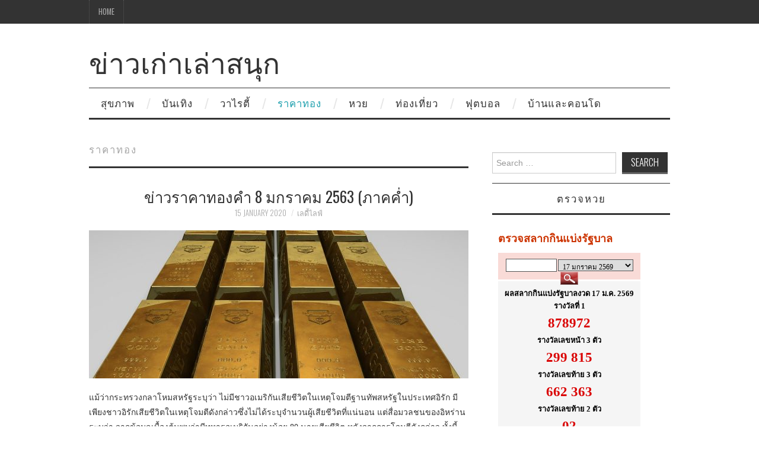

--- FILE ---
content_type: text/html; charset=UTF-8
request_url: http://truebeautyandhealth.com/category/gold/
body_size: 120799
content:
<!DOCTYPE html>
<html lang="en-US">
<head>
	<title>ราคาทอง | ข่าวเก่าเล่าสนุก</title>

	<meta charset="UTF-8">
	<meta name="viewport" content="width=device-width">

	<link rel="profile" href="http://gmpg.org/xfn/11">
	<link rel="pingback" href="http://truebeautyandhealth.com/xmlrpc.php">
	<link rel="shortcut icon" href="http://truebeautyandhealth.com/wp-content/uploads/2024/03/mail.png" />


	
<!-- All in One SEO Pack 2.5 by Michael Torbert of Semper Fi Web Design[47,86] -->
<meta name="robots" content="noindex,follow" />

<link rel="canonical" href="http://truebeautyandhealth.com/category/gold/" />
<!-- /all in one seo pack -->
<link rel='dns-prefetch' href='//fonts.googleapis.com' />
<link rel='dns-prefetch' href='//s.w.org' />
<link rel="alternate" type="application/rss+xml" title="ข่าวเก่าเล่าสนุก &raquo; Feed" href="http://truebeautyandhealth.com/feed/" />
<link rel="alternate" type="application/rss+xml" title="ข่าวเก่าเล่าสนุก &raquo; ราคาทอง Category Feed" href="http://truebeautyandhealth.com/category/gold/feed/" />
		<script type="text/javascript">
			window._wpemojiSettings = {"baseUrl":"https:\/\/s.w.org\/images\/core\/emoji\/11.2.0\/72x72\/","ext":".png","svgUrl":"https:\/\/s.w.org\/images\/core\/emoji\/11.2.0\/svg\/","svgExt":".svg","source":{"concatemoji":"http:\/\/truebeautyandhealth.com\/wp-includes\/js\/wp-emoji-release.min.js?ver=5.1-RC1"}};
			!function(a,b,c){function d(a,b){var c=String.fromCharCode;l.clearRect(0,0,k.width,k.height),l.fillText(c.apply(this,a),0,0);var d=k.toDataURL();l.clearRect(0,0,k.width,k.height),l.fillText(c.apply(this,b),0,0);var e=k.toDataURL();return d===e}function e(a){var b;if(!l||!l.fillText)return!1;switch(l.textBaseline="top",l.font="600 32px Arial",a){case"flag":return!(b=d([55356,56826,55356,56819],[55356,56826,8203,55356,56819]))&&(b=d([55356,57332,56128,56423,56128,56418,56128,56421,56128,56430,56128,56423,56128,56447],[55356,57332,8203,56128,56423,8203,56128,56418,8203,56128,56421,8203,56128,56430,8203,56128,56423,8203,56128,56447]),!b);case"emoji":return b=d([55358,56760,9792,65039],[55358,56760,8203,9792,65039]),!b}return!1}function f(a){var c=b.createElement("script");c.src=a,c.defer=c.type="text/javascript",b.getElementsByTagName("head")[0].appendChild(c)}var g,h,i,j,k=b.createElement("canvas"),l=k.getContext&&k.getContext("2d");for(j=Array("flag","emoji"),c.supports={everything:!0,everythingExceptFlag:!0},i=0;i<j.length;i++)c.supports[j[i]]=e(j[i]),c.supports.everything=c.supports.everything&&c.supports[j[i]],"flag"!==j[i]&&(c.supports.everythingExceptFlag=c.supports.everythingExceptFlag&&c.supports[j[i]]);c.supports.everythingExceptFlag=c.supports.everythingExceptFlag&&!c.supports.flag,c.DOMReady=!1,c.readyCallback=function(){c.DOMReady=!0},c.supports.everything||(h=function(){c.readyCallback()},b.addEventListener?(b.addEventListener("DOMContentLoaded",h,!1),a.addEventListener("load",h,!1)):(a.attachEvent("onload",h),b.attachEvent("onreadystatechange",function(){"complete"===b.readyState&&c.readyCallback()})),g=c.source||{},g.concatemoji?f(g.concatemoji):g.wpemoji&&g.twemoji&&(f(g.twemoji),f(g.wpemoji)))}(window,document,window._wpemojiSettings);
		</script>
		<style type="text/css">
img.wp-smiley,
img.emoji {
	display: inline !important;
	border: none !important;
	box-shadow: none !important;
	height: 1em !important;
	width: 1em !important;
	margin: 0 .07em !important;
	vertical-align: -0.1em !important;
	background: none !important;
	padding: 0 !important;
}
</style>
	<link rel='stylesheet' id='wp-block-library-css'  href='http://truebeautyandhealth.com/wp-includes/css/dist/block-library/style.min.css?ver=5.1-RC1' type='text/css' media='all' />
<link rel='stylesheet' id='athemes-headings-fonts-css'  href='//fonts.googleapis.com/css?family=Oswald%3A300%2C400%2C700&#038;ver=5.1-RC1' type='text/css' media='all' />
<link rel='stylesheet' id='athemes-symbols-css'  href='http://truebeautyandhealth.com/wp-content/themes/fashionistas/css/athemes-symbols.css?ver=5.1-RC1' type='text/css' media='all' />
<link rel='stylesheet' id='athemes-bootstrap-css'  href='http://truebeautyandhealth.com/wp-content/themes/fashionistas/css/bootstrap.min.css?ver=5.1-RC1' type='text/css' media='all' />
<link rel='stylesheet' id='athemes-style-css'  href='http://truebeautyandhealth.com/wp-content/themes/fashionistas/style.css?ver=5.1-RC1' type='text/css' media='all' />
<style id='athemes-style-inline-css' type='text/css'>
button, input[type="button"], input[type="reset"], input[type="submit"], #top-navigation, #top-navigation li:hover ul, #top-navigation li.sfHover ul, #main-navigation li:hover ul, #main-navigation li.sfHover ul, #main-navigation > .sf-menu > ul, .site-content [class*="navigation"] a, .widget-tab-nav li.active a, .widget-social-icons li a [class^="ico-"]:before, .site-footer { background: ; }
#main-navigation, .entry-footer, .page-header, .author-info, .site-content [class*="navigation"] a:hover, .site-content .post-navigation, .comments-title, .widget, .widget-title, ul.widget-tab-nav, .site-extra { border-color: ; }
.site-title a { color: ; }
.site-description { color: ; }
.entry-title, .entry-title a { color: ; }
body { color: ; }

</style>
<script type='text/javascript' src='http://truebeautyandhealth.com/wp-includes/js/jquery/jquery.js?ver=1.12.4'></script>
<script type='text/javascript' src='http://truebeautyandhealth.com/wp-includes/js/jquery/jquery-migrate.min.js?ver=1.4.1'></script>
<script type='text/javascript' src='http://truebeautyandhealth.com/wp-content/themes/fashionistas/js/bootstrap.min.js?ver=5.1-RC1'></script>
<script type='text/javascript' src='http://truebeautyandhealth.com/wp-content/themes/fashionistas/js/hoverIntent.js?ver=5.1-RC1'></script>
<script type='text/javascript' src='http://truebeautyandhealth.com/wp-content/themes/fashionistas/js/superfish.js?ver=5.1-RC1'></script>
<script type='text/javascript' src='http://truebeautyandhealth.com/wp-content/themes/fashionistas/js/settings.js?ver=5.1-RC1'></script>
<link rel='https://api.w.org/' href='http://truebeautyandhealth.com/wp-json/' />
<link rel="EditURI" type="application/rsd+xml" title="RSD" href="http://truebeautyandhealth.com/xmlrpc.php?rsd" />
<link rel="wlwmanifest" type="application/wlwmanifest+xml" href="http://truebeautyandhealth.com/wp-includes/wlwmanifest.xml" /> 
<meta name="generator" content="WordPress 5.1-RC1" />
<!--[if lt IE 9]>
<script src="http://truebeautyandhealth.com/wp-content/themes/fashionistas/js/html5shiv.js"></script>
<![endif]-->
</head>

<body class="archive category category-gold category-21">

	<nav id="top-navigation" class="main-navigation" role="navigation">
		<div class="clearfix container">
			<div class="sf-menu"><ul>
<li ><a href="http://truebeautyandhealth.com/">Home</a></li></ul></div>
		</div>
	<!-- #top-navigation --></nav>

	<header id="masthead" class="clearfix container site-header" role="banner">
		<div class="site-branding">
						
								<div class="site-title">
					<a href="http://truebeautyandhealth.com/" title="ข่าวเก่าเล่าสนุก" rel="home">
						ข่าวเก่าเล่าสนุก					</a>
				</div>
				<div class="site-description"></div>
					<!-- .site-branding --></div>

					<!-- #masthead --></header>

	<nav id="main-navigation" class="container main-navigation" role="navigation">
		<a href="#main-navigation" class="nav-open">Menu</a>
		<a href="#" class="nav-close">Close</a>
		<div class="sf-menu"><ul id="menu-1" class="menu"><li id="menu-item-232" class="menu-item menu-item-type-taxonomy menu-item-object-category menu-item-232"><a href="http://truebeautyandhealth.com/category/health/">สุขภาพ</a></li>
<li id="menu-item-73" class="menu-item menu-item-type-taxonomy menu-item-object-category menu-item-73"><a href="http://truebeautyandhealth.com/category/news-ent/">บันเทิง</a></li>
<li id="menu-item-71" class="menu-item menu-item-type-taxonomy menu-item-object-category menu-item-71"><a href="http://truebeautyandhealth.com/category/variety/">วาไรตี้</a></li>
<li id="menu-item-230" class="menu-item menu-item-type-taxonomy menu-item-object-category current-menu-item menu-item-230"><a href="http://truebeautyandhealth.com/category/gold/" aria-current="page">ราคาทอง</a></li>
<li id="menu-item-229" class="menu-item menu-item-type-taxonomy menu-item-object-category menu-item-229"><a href="http://truebeautyandhealth.com/category/lotto/">หวย</a></li>
<li id="menu-item-231" class="menu-item menu-item-type-taxonomy menu-item-object-category menu-item-231"><a href="http://truebeautyandhealth.com/category/travel/">ท่องเที่ยว</a></li>
<li id="menu-item-74" class="menu-item menu-item-type-taxonomy menu-item-object-category menu-item-74"><a href="http://truebeautyandhealth.com/category/football/">ฟุตบอล</a></li>
<li id="menu-item-70" class="menu-item menu-item-type-taxonomy menu-item-object-category menu-item-70"><a href="http://truebeautyandhealth.com/category/home/">บ้านและคอนโด</a></li>
</ul></div>	<!-- #main-navigation --></nav>

	<div id="main" class="site-main">
		<div class="clearfix container">
	<section id="primary" class="content-area">
		<div id="content" class="site-content" role="main">

		
			<header class="page-header">
				<h1 class="page-title">
					ราคาทอง				</h1>
							</header><!-- .page-header -->

						
				
<article id="post-109" class="clearfix post-109 post type-post status-publish format-standard has-post-thumbnail hentry category-gold tag-66 tag-67 tag-65 tag-59 tag-64 tag-62 tag-63 tag-22 tag-61 tag-60">
	<header class="entry-header">
		<h2 class="entry-title"><a href="http://truebeautyandhealth.com/109/" rel="bookmark">ข่าวราคาทองคำ 8 มกราคม 2563 (ภาคค่ำ)</a></h2>

				<div class="entry-meta">
			<span class="posted-on"><a href="http://truebeautyandhealth.com/109/" rel="bookmark"><time class="entry-date published updated" datetime="2020-01-15T14:17:21+07:00">15 January 2020</time></a></span><span class="byline"><span class="author vcard"><a class="url fn n" href="http://truebeautyandhealth.com/author/admin/">เลดี้ไลฟ์</a></span></span>
					<!-- .entry-meta --></div>
			<!-- .entry-header --></header>

			<div class="entry-thumbnail">
			<a href="http://truebeautyandhealth.com/109/" title="ข่าวราคาทองคำ 8 มกราคม 2563 (ภาคค่ำ)" >
				<img width="640" height="250" src="http://truebeautyandhealth.com/wp-content/uploads/2019/03/GOLD-49-640x250.jpg" class="attachment-thumb-featured size-thumb-featured wp-post-image" alt="ทอง" />			</a>
		</div>
		

			<div class="entry-summary">
			<p>แม้ว่ากระทรวงกลาโหมสหรัฐระบุว่า ไม่มีชาวอเมริกันเสียชีวิตในเหตุโจมตีฐานทัพสหรัฐในประเทศอิรัก มีเพียงชาวอิรักเสียชีวิตในเหตุโจมตีดังกล่าวซึ่งไม่ได้ระบุจํานวนผู้เสียชีวิตที่แน่นอน แต่สื่อมวลชนของอิหร่านระบุว่า จากข้อมูลเบื้องต้นพบว่ามีทหารอเมริกันอย่างน้อย 80 นายเสียชีวิต หลังจากการโจมตีดังกล่าว ทั้งนี้ สถานีโทรทัศน์ One America News รายงานว่า ทําเนียบขาวกําลังพิจารณาการโจมตีตอบโต้ในวงจํากัดต่อเป้าหมายต่างๆ ภายในอิหร่าน สถานการณ์ความรุนแรงในตะวันออกกลางหนุนแรงซื้อทองคําในฐานะสินทรัพย์ปลอดภัย อย่างไรก็ตาม ราคาทองคําลดช่วงบวกลง หลังอิหร่าน ระบุว่า จะไม่โจมตีต่อ หากไม่มีการตอบโต้ต่อเหตุโจมตีกองกําลังทหารอเมริกัน ทั้งนี้ นักลงทุนจับท่าที และ การตอบโต้ของสหรัฐ โดยประธานาธิบดีโดนัลด์ ทรัมป์ ของสหรัฐจะแถลงสถานการณ์ในเช้าวันพุธตามเวลาสหรัฐ ซึ่งตรงกับช่วงคํ่าคืนวันพุธตามเวลาประเทศไทย เพื่อใช้ชี้ นําราคาทองคําเพิ่มเติมเบื้องต้นแนะนําเข้าซื้อหากราคาทองย่อตัวลงมาและไม่หลุดบริเวณแนวรับที่ 1,580 ดอลลาร์ต่อออนซ์ โดยหากหลุดจะมีแนวรับสําคัญอยู่ที่ 1,573 ดอลลาร์ต่อออนซ์ โดยราคาทองคํายังมีโอกาสทดสอบแนวต้านที่ 1,603&hellip; <a href="http://truebeautyandhealth.com/109/" class="more-link">Continue Reading <span class="meta-nav">&rarr;</span></a></p>
		<!-- .entry-summary --></div>
	
	<footer class="entry-meta entry-footer">
								<span class="cat-links">
				<i class="ico-folder"></i> <a href="http://truebeautyandhealth.com/category/gold/" rel="category tag">ราคาทอง</a>			</span>
			
						<span class="tags-links">
				<i class="ico-tags"></i> <a href="http://truebeautyandhealth.com/tag/%e0%b8%82%e0%b9%88%e0%b8%b2%e0%b8%a7%e0%b8%97%e0%b8%ad%e0%b8%87/" rel="tag">ข่าวทอง</a>, <a href="http://truebeautyandhealth.com/tag/%e0%b8%82%e0%b9%88%e0%b8%b2%e0%b8%a7%e0%b8%a3%e0%b8%b2%e0%b8%84%e0%b8%b2%e0%b8%97%e0%b8%ad%e0%b8%87/" rel="tag">ข่าวราคาทอง</a>, <a href="http://truebeautyandhealth.com/tag/%e0%b8%8b%e0%b8%b7%e0%b9%89%e0%b8%ad%e0%b8%97%e0%b8%ad%e0%b8%87/" rel="tag">ซื้อทอง</a>, <a href="http://truebeautyandhealth.com/tag/%e0%b8%97%e0%b8%ad%e0%b8%87/" rel="tag">ทอง</a>, <a href="http://truebeautyandhealth.com/tag/%e0%b8%97%e0%b8%ad%e0%b8%87%e0%b8%84%e0%b8%b3/" rel="tag">ทองคำ</a>, <a href="http://truebeautyandhealth.com/tag/%e0%b8%97%e0%b8%ad%e0%b8%87%e0%b8%84%e0%b8%b3%e0%b9%81%e0%b8%97%e0%b9%88%e0%b8%87/" rel="tag">ทองคำแท่ง</a>, <a href="http://truebeautyandhealth.com/tag/%e0%b8%97%e0%b8%ad%e0%b8%87%e0%b8%a3%e0%b8%b9%e0%b8%9b%e0%b8%9e%e0%b8%a3%e0%b8%a3%e0%b8%93/" rel="tag">ทองรูปพรรณ</a>, <a href="http://truebeautyandhealth.com/tag/%e0%b8%a3%e0%b8%b2%e0%b8%84%e0%b8%b2%e0%b8%97%e0%b8%ad%e0%b8%87/" rel="tag">ราคาทอง</a>, <a href="http://truebeautyandhealth.com/tag/%e0%b8%a3%e0%b8%b2%e0%b8%84%e0%b8%b2%e0%b8%97%e0%b8%ad%e0%b8%87%e0%b8%a2%e0%b9%89%e0%b8%ad%e0%b8%99%e0%b8%ab%e0%b8%a5%e0%b8%b1%e0%b8%87/" rel="tag">ราคาทองย้อนหลัง</a>, <a href="http://truebeautyandhealth.com/tag/%e0%b8%a3%e0%b8%b2%e0%b8%84%e0%b8%b2%e0%b8%97%e0%b8%ad%e0%b8%87%e0%b8%a7%e0%b8%b1%e0%b8%99%e0%b8%99%e0%b8%b5%e0%b9%89/" rel="tag">ราคาทองวันนี้</a>			</span>
						<!-- .entry-meta --></footer>
<!-- #post-109--></article>
			
				
<article id="post-106" class="clearfix post-106 post type-post status-publish format-standard has-post-thumbnail hentry category-gold tag-66 tag-67 tag-65 tag-59 tag-64 tag-62 tag-63 tag-22 tag-61 tag-60">
	<header class="entry-header">
		<h2 class="entry-title"><a href="http://truebeautyandhealth.com/106/" rel="bookmark">ข่าวราคาทองคำ 11 กันยายน 2562 (ภาคบ่าย)</a></h2>

				<div class="entry-meta">
			<span class="posted-on"><a href="http://truebeautyandhealth.com/106/" rel="bookmark"><time class="entry-date published updated" datetime="2019-10-08T14:48:35+07:00">8 October 2019</time></a></span><span class="byline"><span class="author vcard"><a class="url fn n" href="http://truebeautyandhealth.com/author/admin/">เลดี้ไลฟ์</a></span></span>
					<!-- .entry-meta --></div>
			<!-- .entry-header --></header>

			<div class="entry-thumbnail">
			<a href="http://truebeautyandhealth.com/106/" title="ข่าวราคาทองคำ 11 กันยายน 2562 (ภาคบ่าย)" >
				<img width="640" height="250" src="http://truebeautyandhealth.com/wp-content/uploads/2019/03/GOLD-49-640x250.jpg" class="attachment-thumb-featured size-thumb-featured wp-post-image" alt="ทอง" />			</a>
		</div>
		

			<div class="entry-summary">
			<p>ราคาทองคําช่วงเช้าเคลื่อนไหวไม่ไกลจากระดับตํ่าสุดรอบ 1 เดือน โดยสินทรัพย์ปลอดภัยทั้งเงินเยน พันธบัตรรัฐบาลสหรัฐ และทองคําถูกลดความน่าสนใจลง เนื่องจากความสัมพันธ์ทางการค้าระหว่างสหรัฐ-จีนมีความคืบหน้าที่ดีขึ้น เริ่มตั้งแต่จีนยอมซื้อสินค้าเกษตรจากสหรัฐมากขึ้น รวมถึงบริษัท หัวเว่ย เทคโนโลยีของจีนได้ยกเลิกการฟ้องร้องรัฐบาลสหรัฐแล้ว หลังจากสหรัฐได้คืนอุปกรณ์สื่อสารโทรคมนาคมให้กับหัวเว่ย นอกจากนี้ ตลาดเริ่มรับข่าวกรณีที่ปธน.ทรัมป์ ของสหรัฐ ปลดนายจอห์น โบลตัน จากการเป็นที่ปรึกษาด้านความมั่นคงแห่งชาติ โดยนายโบลตัน ได้ออกมายืนยันว่าเขาถูกขอให้ลาออกเมื่อคืนที่ผ่านมา ซึ่งคาดว่าจะประกาศอย่างเป็นทางการในสัปดาห์หน้า ทั้งนี้ โบลตัน ถือว่ามีบทบาทสําคัญด้านการฑูตสหรัฐ รวมทั้งยังเป็นผู้มีส่วนกําหนดให้สหรัฐควํ่าบาตรอิหร่าน การลาออกของเขา อาจเป็นสัญญานสําคัญที่ทําให้เกิดการเจรจาระหว่างปธน.ทรัมป์ กับ ปธน.ฮันซัน รูฮานี ของอิหร่าน ในอนาคต ซึ่งประเด็นขัดแย้งสหรัฐและอิหร่านได้หนุนให้ราคาทองคําพุ่งขึ้นในช่วงก่อนหน้า หากทั้งสองประเทศกลับมามีความสัมพันธ์เชิงบวก อาจสร้างแรงขายเข้าสู่ตลาดทองคําได้เช่นกัน ด้านปัจจัยทางเทคนิคประเมินว่า หากราคาทองคําทดสอบแนวต้านที่ 1,502 ดอลลาร์ต่อออนซ์แต่หากยังไม่สามารถผ่านได้ ซึ่งนักลงทุนยังคงต้องระมัดระวังแรงขายทํากําไรเนื่องจากช่วงที่ผ่านมาเมื่อราคาทองคํามีการปรับตัวขึ้นยังคงมีแรงขายออกมาเช่นกัน&hellip; <a href="http://truebeautyandhealth.com/106/" class="more-link">Continue Reading <span class="meta-nav">&rarr;</span></a></p>
		<!-- .entry-summary --></div>
	
	<footer class="entry-meta entry-footer">
								<span class="cat-links">
				<i class="ico-folder"></i> <a href="http://truebeautyandhealth.com/category/gold/" rel="category tag">ราคาทอง</a>			</span>
			
						<span class="tags-links">
				<i class="ico-tags"></i> <a href="http://truebeautyandhealth.com/tag/%e0%b8%82%e0%b9%88%e0%b8%b2%e0%b8%a7%e0%b8%97%e0%b8%ad%e0%b8%87/" rel="tag">ข่าวทอง</a>, <a href="http://truebeautyandhealth.com/tag/%e0%b8%82%e0%b9%88%e0%b8%b2%e0%b8%a7%e0%b8%a3%e0%b8%b2%e0%b8%84%e0%b8%b2%e0%b8%97%e0%b8%ad%e0%b8%87/" rel="tag">ข่าวราคาทอง</a>, <a href="http://truebeautyandhealth.com/tag/%e0%b8%8b%e0%b8%b7%e0%b9%89%e0%b8%ad%e0%b8%97%e0%b8%ad%e0%b8%87/" rel="tag">ซื้อทอง</a>, <a href="http://truebeautyandhealth.com/tag/%e0%b8%97%e0%b8%ad%e0%b8%87/" rel="tag">ทอง</a>, <a href="http://truebeautyandhealth.com/tag/%e0%b8%97%e0%b8%ad%e0%b8%87%e0%b8%84%e0%b8%b3/" rel="tag">ทองคำ</a>, <a href="http://truebeautyandhealth.com/tag/%e0%b8%97%e0%b8%ad%e0%b8%87%e0%b8%84%e0%b8%b3%e0%b9%81%e0%b8%97%e0%b9%88%e0%b8%87/" rel="tag">ทองคำแท่ง</a>, <a href="http://truebeautyandhealth.com/tag/%e0%b8%97%e0%b8%ad%e0%b8%87%e0%b8%a3%e0%b8%b9%e0%b8%9b%e0%b8%9e%e0%b8%a3%e0%b8%a3%e0%b8%93/" rel="tag">ทองรูปพรรณ</a>, <a href="http://truebeautyandhealth.com/tag/%e0%b8%a3%e0%b8%b2%e0%b8%84%e0%b8%b2%e0%b8%97%e0%b8%ad%e0%b8%87/" rel="tag">ราคาทอง</a>, <a href="http://truebeautyandhealth.com/tag/%e0%b8%a3%e0%b8%b2%e0%b8%84%e0%b8%b2%e0%b8%97%e0%b8%ad%e0%b8%87%e0%b8%a2%e0%b9%89%e0%b8%ad%e0%b8%99%e0%b8%ab%e0%b8%a5%e0%b8%b1%e0%b8%87/" rel="tag">ราคาทองย้อนหลัง</a>, <a href="http://truebeautyandhealth.com/tag/%e0%b8%a3%e0%b8%b2%e0%b8%84%e0%b8%b2%e0%b8%97%e0%b8%ad%e0%b8%87%e0%b8%a7%e0%b8%b1%e0%b8%99%e0%b8%99%e0%b8%b5%e0%b9%89/" rel="tag">ราคาทองวันนี้</a>			</span>
						<!-- .entry-meta --></footer>
<!-- #post-106--></article>
			
				
<article id="post-92" class="clearfix post-92 post type-post status-publish format-standard has-post-thumbnail hentry category-gold tag-66 tag-67 tag-65 tag-59 tag-64 tag-62 tag-63 tag-22 tag-61 tag-60">
	<header class="entry-header">
		<h2 class="entry-title"><a href="http://truebeautyandhealth.com/92/" rel="bookmark">ข่าวราคาทองคำ 01 สิงหาคม 2562 (ภาคเช้า)</a></h2>

				<div class="entry-meta">
			<span class="posted-on"><a href="http://truebeautyandhealth.com/92/" rel="bookmark"><time class="entry-date published updated" datetime="2019-09-12T13:44:42+07:00">12 September 2019</time></a></span><span class="byline"><span class="author vcard"><a class="url fn n" href="http://truebeautyandhealth.com/author/admin/">เลดี้ไลฟ์</a></span></span>
					<!-- .entry-meta --></div>
			<!-- .entry-header --></header>

			<div class="entry-thumbnail">
			<a href="http://truebeautyandhealth.com/92/" title="ข่าวราคาทองคำ 01 สิงหาคม 2562 (ภาคเช้า)" >
				<img width="640" height="250" src="http://truebeautyandhealth.com/wp-content/uploads/2019/03/GOLD-49-640x250.jpg" class="attachment-thumb-featured size-thumb-featured wp-post-image" alt="ทอง" />			</a>
		</div>
		

			<div class="entry-summary">
			<p>ราคาทองคําวานนี้ ปิดปรับตัวลดลง 17.10 ดอลลาร์ต่อออนซ์ โดยราคาทองคําเผชิญกับแรงขายจากการที่สกุลเงินดอลลาร์สหรัฐแข็งค่าแตะระดับสูงสุดในรอบ 2 ปี หลังธนาคารกลางสหรัฐ (เฟด) ปรับลดอัตราดอกเบี้ยลง 0.25% สู่ระดับ 2.00-2.25% ในการประชุมเมื่อวานนี้ ตามคาด พร้อมกันนี้ เฟดยังได้ตัดสินใจที่จะยุติการปรับลด งบดุลเร็วกว่าเดิมถึง 2 เดือนจากเดิมที่กําหนดไว้ในเดือนก.ย. อย่างไรก็ดีนายเจอโรม พาวเวล ประธานเฟด กลับกล่าวว่า การปรับลดอัตราดอกเบี้ยครั้งนี้เป็นเพียงการป้องกันความเสี่ยง (Insurance cut) ในช่วงขาลงเพื่อสนับสนุนเศรษฐกิจ และกระตุ้นเงินเฟ้อ และนี่ไม่ใช่จุดเริ่มต้นของวงจรการปรับลดอัตราดอกเบี้ยในระยะยาว นอกจากนี้ นายพาวเวลยังไม่ได้ให้การรับประกันว่าเฟดจะมีการปรับลดอัตราดอกเบี้ยในอนาคตอีกด้วย ท่าทีในเชิงผ่อนคลายนโยบายการเงิน (Dovish) ที่น้อยกว่าคาดจึง สร้างแรงขายให้แก่ตลาดทองคํา ส่งผลให้ราคาทองร่วงลงมาแตะระดับตํ่าสุดบริเวณ 1,410.30 ดอลลาร์ต่อออนซ์ในระหว่างการซื้อขายของวานนี้ และอ่อนตัวลงต่อในช่วง&hellip; <a href="http://truebeautyandhealth.com/92/" class="more-link">Continue Reading <span class="meta-nav">&rarr;</span></a></p>
		<!-- .entry-summary --></div>
	
	<footer class="entry-meta entry-footer">
								<span class="cat-links">
				<i class="ico-folder"></i> <a href="http://truebeautyandhealth.com/category/gold/" rel="category tag">ราคาทอง</a>			</span>
			
						<span class="tags-links">
				<i class="ico-tags"></i> <a href="http://truebeautyandhealth.com/tag/%e0%b8%82%e0%b9%88%e0%b8%b2%e0%b8%a7%e0%b8%97%e0%b8%ad%e0%b8%87/" rel="tag">ข่าวทอง</a>, <a href="http://truebeautyandhealth.com/tag/%e0%b8%82%e0%b9%88%e0%b8%b2%e0%b8%a7%e0%b8%a3%e0%b8%b2%e0%b8%84%e0%b8%b2%e0%b8%97%e0%b8%ad%e0%b8%87/" rel="tag">ข่าวราคาทอง</a>, <a href="http://truebeautyandhealth.com/tag/%e0%b8%8b%e0%b8%b7%e0%b9%89%e0%b8%ad%e0%b8%97%e0%b8%ad%e0%b8%87/" rel="tag">ซื้อทอง</a>, <a href="http://truebeautyandhealth.com/tag/%e0%b8%97%e0%b8%ad%e0%b8%87/" rel="tag">ทอง</a>, <a href="http://truebeautyandhealth.com/tag/%e0%b8%97%e0%b8%ad%e0%b8%87%e0%b8%84%e0%b8%b3/" rel="tag">ทองคำ</a>, <a href="http://truebeautyandhealth.com/tag/%e0%b8%97%e0%b8%ad%e0%b8%87%e0%b8%84%e0%b8%b3%e0%b9%81%e0%b8%97%e0%b9%88%e0%b8%87/" rel="tag">ทองคำแท่ง</a>, <a href="http://truebeautyandhealth.com/tag/%e0%b8%97%e0%b8%ad%e0%b8%87%e0%b8%a3%e0%b8%b9%e0%b8%9b%e0%b8%9e%e0%b8%a3%e0%b8%a3%e0%b8%93/" rel="tag">ทองรูปพรรณ</a>, <a href="http://truebeautyandhealth.com/tag/%e0%b8%a3%e0%b8%b2%e0%b8%84%e0%b8%b2%e0%b8%97%e0%b8%ad%e0%b8%87/" rel="tag">ราคาทอง</a>, <a href="http://truebeautyandhealth.com/tag/%e0%b8%a3%e0%b8%b2%e0%b8%84%e0%b8%b2%e0%b8%97%e0%b8%ad%e0%b8%87%e0%b8%a2%e0%b9%89%e0%b8%ad%e0%b8%99%e0%b8%ab%e0%b8%a5%e0%b8%b1%e0%b8%87/" rel="tag">ราคาทองย้อนหลัง</a>, <a href="http://truebeautyandhealth.com/tag/%e0%b8%a3%e0%b8%b2%e0%b8%84%e0%b8%b2%e0%b8%97%e0%b8%ad%e0%b8%87%e0%b8%a7%e0%b8%b1%e0%b8%99%e0%b8%99%e0%b8%b5%e0%b9%89/" rel="tag">ราคาทองวันนี้</a>			</span>
						<!-- .entry-meta --></footer>
<!-- #post-92--></article>
			
				
<article id="post-89" class="clearfix post-89 post type-post status-publish format-standard has-post-thumbnail hentry category-gold tag-66 tag-67 tag-65 tag-59 tag-64 tag-62 tag-63 tag-22 tag-61 tag-60">
	<header class="entry-header">
		<h2 class="entry-title"><a href="http://truebeautyandhealth.com/89/" rel="bookmark">ข่าวราคาทองคำ 7 มิถุนายน 2562 (ภาคค่ำ)</a></h2>

				<div class="entry-meta">
			<span class="posted-on"><a href="http://truebeautyandhealth.com/89/" rel="bookmark"><time class="entry-date published updated" datetime="2019-07-04T16:46:19+07:00">4 July 2019</time></a></span><span class="byline"><span class="author vcard"><a class="url fn n" href="http://truebeautyandhealth.com/author/admin/">เลดี้ไลฟ์</a></span></span>
					<!-- .entry-meta --></div>
			<!-- .entry-header --></header>

			<div class="entry-thumbnail">
			<a href="http://truebeautyandhealth.com/89/" title="ข่าวราคาทองคำ 7 มิถุนายน 2562 (ภาคค่ำ)" >
				<img width="640" height="250" src="http://truebeautyandhealth.com/wp-content/uploads/2019/03/GOLD-49-640x250.jpg" class="attachment-thumb-featured size-thumb-featured wp-post-image" alt="ทอง" />			</a>
		</div>
		

			<div class="entry-summary">
			<p>สำหรับราคาทองวันนี้ สหรัฐวางแผนที่จะขายอาวุธให้กับไต้หวันมูลค่า 2 พันล้านดอลลาร์ ซึ่งประกอบด้วยรถถังจํานวน 108 คัน จรวดต่อสู้รถถังนําวิถีแบบเส้นลวด TOW-II จํานวน 1,240 ลูก จรวดต่อสู้รถถังนําวิถีเจฟลินแบบประทับบ่ายิง จํานวน 409 ลูก และจรวดต่อสู้อากาศยานสติงเจอร์แบบประทับบ่ายิง จํานวน 250 ลูก และจะมีการขายรถถังรุ่น M1A2 ซึ่งเป็นรุ่นที่ดีที่สุดของกองทัพสหรัฐ ท่าทีดังกล่าวของสหรัฐ สร้างผลเสียต่อความสัมพันธ์ระหว่าง จีนและสหรัฐ ทั้งนี้ จีนเรียกร้องให้สหรัฐตระหนักถึงความอ่อนไหวและความร้ายแรงของประเด็นการขายอาวุธ ตลอดจนยึดหลักการจีนเดียว ขณะที่ ความขัดแย้งเกี่ยวกับไต้หวันและทะเลจีนใต้ถูกนําไปเชื่อมโยงกับประเด็นการเจราจาการค้าระหว่างสหรัฐกับจีน ซึ่งความตึงเครียดจากสงคราม การค้ายังคงกระตุ้นแรงซื้อทองคําในฐานะสินทรัพย์ปลอดภัย ทั้งนี้ ระหว่างวันราคาทองวันนี้ ทรงตัวก่อนการเปิดเผยข้อมูลการจ้างงานสหรัฐที่คาดว่า จะสนับสนุนคาดการณ์การลดอัตราดอกเบี้ยของธนาคารกลางสหรัฐ (เฟด) อย่างไรก็ตาม หากราคาขยับลงทดสอบแนวรับ&hellip; <a href="http://truebeautyandhealth.com/89/" class="more-link">Continue Reading <span class="meta-nav">&rarr;</span></a></p>
		<!-- .entry-summary --></div>
	
	<footer class="entry-meta entry-footer">
								<span class="cat-links">
				<i class="ico-folder"></i> <a href="http://truebeautyandhealth.com/category/gold/" rel="category tag">ราคาทอง</a>			</span>
			
						<span class="tags-links">
				<i class="ico-tags"></i> <a href="http://truebeautyandhealth.com/tag/%e0%b8%82%e0%b9%88%e0%b8%b2%e0%b8%a7%e0%b8%97%e0%b8%ad%e0%b8%87/" rel="tag">ข่าวทอง</a>, <a href="http://truebeautyandhealth.com/tag/%e0%b8%82%e0%b9%88%e0%b8%b2%e0%b8%a7%e0%b8%a3%e0%b8%b2%e0%b8%84%e0%b8%b2%e0%b8%97%e0%b8%ad%e0%b8%87/" rel="tag">ข่าวราคาทอง</a>, <a href="http://truebeautyandhealth.com/tag/%e0%b8%8b%e0%b8%b7%e0%b9%89%e0%b8%ad%e0%b8%97%e0%b8%ad%e0%b8%87/" rel="tag">ซื้อทอง</a>, <a href="http://truebeautyandhealth.com/tag/%e0%b8%97%e0%b8%ad%e0%b8%87/" rel="tag">ทอง</a>, <a href="http://truebeautyandhealth.com/tag/%e0%b8%97%e0%b8%ad%e0%b8%87%e0%b8%84%e0%b8%b3/" rel="tag">ทองคำ</a>, <a href="http://truebeautyandhealth.com/tag/%e0%b8%97%e0%b8%ad%e0%b8%87%e0%b8%84%e0%b8%b3%e0%b9%81%e0%b8%97%e0%b9%88%e0%b8%87/" rel="tag">ทองคำแท่ง</a>, <a href="http://truebeautyandhealth.com/tag/%e0%b8%97%e0%b8%ad%e0%b8%87%e0%b8%a3%e0%b8%b9%e0%b8%9b%e0%b8%9e%e0%b8%a3%e0%b8%a3%e0%b8%93/" rel="tag">ทองรูปพรรณ</a>, <a href="http://truebeautyandhealth.com/tag/%e0%b8%a3%e0%b8%b2%e0%b8%84%e0%b8%b2%e0%b8%97%e0%b8%ad%e0%b8%87/" rel="tag">ราคาทอง</a>, <a href="http://truebeautyandhealth.com/tag/%e0%b8%a3%e0%b8%b2%e0%b8%84%e0%b8%b2%e0%b8%97%e0%b8%ad%e0%b8%87%e0%b8%a2%e0%b9%89%e0%b8%ad%e0%b8%99%e0%b8%ab%e0%b8%a5%e0%b8%b1%e0%b8%87/" rel="tag">ราคาทองย้อนหลัง</a>, <a href="http://truebeautyandhealth.com/tag/%e0%b8%a3%e0%b8%b2%e0%b8%84%e0%b8%b2%e0%b8%97%e0%b8%ad%e0%b8%87%e0%b8%a7%e0%b8%b1%e0%b8%99%e0%b8%99%e0%b8%b5%e0%b9%89/" rel="tag">ราคาทองวันนี้</a>			</span>
						<!-- .entry-meta --></footer>
<!-- #post-89--></article>
			
				
<article id="post-86" class="clearfix post-86 post type-post status-publish format-standard has-post-thumbnail hentry category-gold tag-66 tag-67 tag-65 tag-59 tag-64 tag-62 tag-63 tag-22 tag-61 tag-60">
	<header class="entry-header">
		<h2 class="entry-title"><a href="http://truebeautyandhealth.com/86/" rel="bookmark">ข่าวราคาทองคำ 21 มีนาคม 2562 (ภาคบ่าย)</a></h2>

				<div class="entry-meta">
			<span class="posted-on"><a href="http://truebeautyandhealth.com/86/" rel="bookmark"><time class="entry-date published updated" datetime="2019-04-11T15:15:22+07:00">11 April 2019</time></a></span><span class="byline"><span class="author vcard"><a class="url fn n" href="http://truebeautyandhealth.com/author/admin/">เลดี้ไลฟ์</a></span></span>
					<!-- .entry-meta --></div>
			<!-- .entry-header --></header>

			<div class="entry-thumbnail">
			<a href="http://truebeautyandhealth.com/86/" title="ข่าวราคาทองคำ 21 มีนาคม 2562 (ภาคบ่าย)" >
				<img width="640" height="250" src="http://truebeautyandhealth.com/wp-content/uploads/2019/03/GOLD-49-640x250.jpg" class="attachment-thumb-featured size-thumb-featured wp-post-image" alt="ทอง" />			</a>
		</div>
		

			<div class="entry-summary">
			<p>ราคาทองวันนี้ ช่วงเช้าปรับตัวขึ้นต่อ รับแรงหนุนหลังธนาคารกลางสหรัฐ(เฟด) คงดอกเบี้ย 2.25% &#8211; 2.50% ตามคาด และส่งสัญญาณ Dovish มากกว่า คาด โดย Dot Plot ชี้ว่าเฟดจะไม่ปรับขึ้นดอกเบี้ยเลยแม้แต่ครั้งเดียวในปี รวมทั้งจะชะลอการปรับลดงบดุลในเดือนพ.ค. จาก 3 หมื่นล้านดอลลาร์ต่อเดือน เหลือ 1.5 หมื่นล้านดอลลาร์ต่อเดือน จึงกดดันดอลลาร์และหนุนราคาทองนอกจากนี้ เฟดแสดงความกังวลมากขึ้นถึงแนวโน้มเศรษฐกิจสหรัฐ จึงปรับลด คาดการณ์ GDP สหรัฐปีนี้ลงเหลือ 2.1% จากเดิม 2.3% และลด GDP ปีหน้าสู่ระดับ 1.9% จากเดิม 2.0% และยังคาดว่าอัตราการว่างงานในปีนี้ จะเพิ่มขึ้นมา&hellip; <a href="http://truebeautyandhealth.com/86/" class="more-link">Continue Reading <span class="meta-nav">&rarr;</span></a></p>
		<!-- .entry-summary --></div>
	
	<footer class="entry-meta entry-footer">
								<span class="cat-links">
				<i class="ico-folder"></i> <a href="http://truebeautyandhealth.com/category/gold/" rel="category tag">ราคาทอง</a>			</span>
			
						<span class="tags-links">
				<i class="ico-tags"></i> <a href="http://truebeautyandhealth.com/tag/%e0%b8%82%e0%b9%88%e0%b8%b2%e0%b8%a7%e0%b8%97%e0%b8%ad%e0%b8%87/" rel="tag">ข่าวทอง</a>, <a href="http://truebeautyandhealth.com/tag/%e0%b8%82%e0%b9%88%e0%b8%b2%e0%b8%a7%e0%b8%a3%e0%b8%b2%e0%b8%84%e0%b8%b2%e0%b8%97%e0%b8%ad%e0%b8%87/" rel="tag">ข่าวราคาทอง</a>, <a href="http://truebeautyandhealth.com/tag/%e0%b8%8b%e0%b8%b7%e0%b9%89%e0%b8%ad%e0%b8%97%e0%b8%ad%e0%b8%87/" rel="tag">ซื้อทอง</a>, <a href="http://truebeautyandhealth.com/tag/%e0%b8%97%e0%b8%ad%e0%b8%87/" rel="tag">ทอง</a>, <a href="http://truebeautyandhealth.com/tag/%e0%b8%97%e0%b8%ad%e0%b8%87%e0%b8%84%e0%b8%b3/" rel="tag">ทองคำ</a>, <a href="http://truebeautyandhealth.com/tag/%e0%b8%97%e0%b8%ad%e0%b8%87%e0%b8%84%e0%b8%b3%e0%b9%81%e0%b8%97%e0%b9%88%e0%b8%87/" rel="tag">ทองคำแท่ง</a>, <a href="http://truebeautyandhealth.com/tag/%e0%b8%97%e0%b8%ad%e0%b8%87%e0%b8%a3%e0%b8%b9%e0%b8%9b%e0%b8%9e%e0%b8%a3%e0%b8%a3%e0%b8%93/" rel="tag">ทองรูปพรรณ</a>, <a href="http://truebeautyandhealth.com/tag/%e0%b8%a3%e0%b8%b2%e0%b8%84%e0%b8%b2%e0%b8%97%e0%b8%ad%e0%b8%87/" rel="tag">ราคาทอง</a>, <a href="http://truebeautyandhealth.com/tag/%e0%b8%a3%e0%b8%b2%e0%b8%84%e0%b8%b2%e0%b8%97%e0%b8%ad%e0%b8%87%e0%b8%a2%e0%b9%89%e0%b8%ad%e0%b8%99%e0%b8%ab%e0%b8%a5%e0%b8%b1%e0%b8%87/" rel="tag">ราคาทองย้อนหลัง</a>, <a href="http://truebeautyandhealth.com/tag/%e0%b8%a3%e0%b8%b2%e0%b8%84%e0%b8%b2%e0%b8%97%e0%b8%ad%e0%b8%87%e0%b8%a7%e0%b8%b1%e0%b8%99%e0%b8%99%e0%b8%b5%e0%b9%89/" rel="tag">ราคาทองวันนี้</a>			</span>
						<!-- .entry-meta --></footer>
<!-- #post-86--></article>
			
				
<article id="post-81" class="clearfix post-81 post type-post status-publish format-standard has-post-thumbnail hentry category-gold tag-66 tag-67 tag-65 tag-59 tag-64 tag-62 tag-63 tag-22 tag-61 tag-60">
	<header class="entry-header">
		<h2 class="entry-title"><a href="http://truebeautyandhealth.com/81/" rel="bookmark">ข่าวราคาทองคำ 07 มีนาคม 2562 (ภาคค่ำ)</a></h2>

				<div class="entry-meta">
			<span class="posted-on"><a href="http://truebeautyandhealth.com/81/" rel="bookmark"><time class="entry-date published updated" datetime="2019-03-12T11:14:34+07:00">12 March 2019</time></a></span><span class="byline"><span class="author vcard"><a class="url fn n" href="http://truebeautyandhealth.com/author/admin/">เลดี้ไลฟ์</a></span></span>
					<!-- .entry-meta --></div>
			<!-- .entry-header --></header>

			<div class="entry-thumbnail">
			<a href="http://truebeautyandhealth.com/81/" title="ข่าวราคาทองคำ 07 มีนาคม 2562 (ภาคค่ำ)" >
				<img width="640" height="250" src="http://truebeautyandhealth.com/wp-content/uploads/2019/03/GOLD-49-640x250.jpg" class="attachment-thumb-featured size-thumb-featured wp-post-image" alt="ทอง" />			</a>
		</div>
		

			<div class="entry-summary">
			<p>การทบทวนนโยบายการเงินของธนาคารกลางยุโรป (ECB) เป็นสิ่งที่นักลงทุนจับตา เนื่องจากเศรษฐกิจยูโรโซนซบเซาลงในช่วงที่ผ่านมา ทําให้คาดว่า ECB จะปรับลดตัวเลขคาดการณ์การขยายตัวทางเศรษฐกิจของยูโรโซนลงอีกในเดือนมี.ค. 2019 หลังจากปรับลดในเดือนธ.ค. 2018 และ ECB อาจจะออกมาตรการ TLTRO ครั้งใหม่ ทั้งนี้ การตัดสินใจของ ECB จะมีขึ้นในเวลา 19.45 น.ตามเวลาไทย ขณะที่จะมีการแถลงข่าวของนายมาริโอ ดรากี ประธาน ECBในเวลา 20.30 น.ตามเวลาไทย ประเด็นดังกล่าวได้ส่งผลลบต่อสกุลเงินยูโรและกดดันราคาทองคํา อย่างไรก็ตามแนะนําให้ใช้กลยุทธ์เปิดสถานะขายเพื่อเก็งกําไรระยะสั้นหากราคาทองวันนี้ไม่ผ่านแนวต้าน 1,291-1,294 ดอลลาร์ต่อออนซ์ โดยราคาทองยังมีแนวโน้มทีจะอ่อนตัวลงทดสอบแนวรับในโซน 1,276 ดอลลาร์ต่อออนซ์ แต่หากยืนได้ราคาทองอาจมีการปรับตัวขึ้นทดสอบแนวต้านด้านบน แนะนําเข้าซื้อเก็งกําไรระยะสั้นอีกครั้งหากรักษาระดับยืนเหนือกรอบแนวรับแรกได้ หรือ หากนักลงทุนถือทองคําอยู่ให้ถือต่อไป ซึ่งราคาทองคําน่าจะสามารถขยับตัวขึ้นได้ ที่มา ylgbullion.co.th อัพเดตราคาทองย้อนหลัง&hellip; <a href="http://truebeautyandhealth.com/81/" class="more-link">Continue Reading <span class="meta-nav">&rarr;</span></a></p>
		<!-- .entry-summary --></div>
	
	<footer class="entry-meta entry-footer">
								<span class="cat-links">
				<i class="ico-folder"></i> <a href="http://truebeautyandhealth.com/category/gold/" rel="category tag">ราคาทอง</a>			</span>
			
						<span class="tags-links">
				<i class="ico-tags"></i> <a href="http://truebeautyandhealth.com/tag/%e0%b8%82%e0%b9%88%e0%b8%b2%e0%b8%a7%e0%b8%97%e0%b8%ad%e0%b8%87/" rel="tag">ข่าวทอง</a>, <a href="http://truebeautyandhealth.com/tag/%e0%b8%82%e0%b9%88%e0%b8%b2%e0%b8%a7%e0%b8%a3%e0%b8%b2%e0%b8%84%e0%b8%b2%e0%b8%97%e0%b8%ad%e0%b8%87/" rel="tag">ข่าวราคาทอง</a>, <a href="http://truebeautyandhealth.com/tag/%e0%b8%8b%e0%b8%b7%e0%b9%89%e0%b8%ad%e0%b8%97%e0%b8%ad%e0%b8%87/" rel="tag">ซื้อทอง</a>, <a href="http://truebeautyandhealth.com/tag/%e0%b8%97%e0%b8%ad%e0%b8%87/" rel="tag">ทอง</a>, <a href="http://truebeautyandhealth.com/tag/%e0%b8%97%e0%b8%ad%e0%b8%87%e0%b8%84%e0%b8%b3/" rel="tag">ทองคำ</a>, <a href="http://truebeautyandhealth.com/tag/%e0%b8%97%e0%b8%ad%e0%b8%87%e0%b8%84%e0%b8%b3%e0%b9%81%e0%b8%97%e0%b9%88%e0%b8%87/" rel="tag">ทองคำแท่ง</a>, <a href="http://truebeautyandhealth.com/tag/%e0%b8%97%e0%b8%ad%e0%b8%87%e0%b8%a3%e0%b8%b9%e0%b8%9b%e0%b8%9e%e0%b8%a3%e0%b8%a3%e0%b8%93/" rel="tag">ทองรูปพรรณ</a>, <a href="http://truebeautyandhealth.com/tag/%e0%b8%a3%e0%b8%b2%e0%b8%84%e0%b8%b2%e0%b8%97%e0%b8%ad%e0%b8%87/" rel="tag">ราคาทอง</a>, <a href="http://truebeautyandhealth.com/tag/%e0%b8%a3%e0%b8%b2%e0%b8%84%e0%b8%b2%e0%b8%97%e0%b8%ad%e0%b8%87%e0%b8%a2%e0%b9%89%e0%b8%ad%e0%b8%99%e0%b8%ab%e0%b8%a5%e0%b8%b1%e0%b8%87/" rel="tag">ราคาทองย้อนหลัง</a>, <a href="http://truebeautyandhealth.com/tag/%e0%b8%a3%e0%b8%b2%e0%b8%84%e0%b8%b2%e0%b8%97%e0%b8%ad%e0%b8%87%e0%b8%a7%e0%b8%b1%e0%b8%99%e0%b8%99%e0%b8%b5%e0%b9%89/" rel="tag">ราคาทองวันนี้</a>			</span>
						<!-- .entry-meta --></footer>
<!-- #post-81--></article>
			
				
<article id="post-31" class="clearfix post-31 post type-post status-publish format-standard hentry category-gold tag-22 tag--1- tag-24">
	<header class="entry-header">
		<h2 class="entry-title"><a href="http://truebeautyandhealth.com/31/" rel="bookmark">อัพเดต ราคาทอง 1 สลึง วันที่ 23 เมษา 61</a></h2>

				<div class="entry-meta">
			<span class="posted-on"><a href="http://truebeautyandhealth.com/31/" rel="bookmark"><time class="entry-date published updated" datetime="2018-04-23T16:22:07+07:00">23 April 2018</time></a></span><span class="byline"><span class="author vcard"><a class="url fn n" href="http://truebeautyandhealth.com/author/admin/">เลดี้ไลฟ์</a></span></span>
					<!-- .entry-meta --></div>
			<!-- .entry-header --></header>

		

			<div class="entry-summary">
			<p>ราคาทอง 1 สลึง ราคาทอง 50 สตางค์ อัพเดตราคาทองวันจันทร์ที่ 23 เดือน เมษายน พ.ศ. 2561 ราคาทอง 1 สลึงวันนี้ ราคาทองครึ่งสลึง  ทอง 50 สตางค์ หรือ ราคาทอง 2 สลึง และราคาทอง 1 บาท เป็นการแสดงราคาทองของน้ำหนักทองรูปพรรณ ชนิด 96.5% ที่นิยมซื้อขายกันทั่วไป โดยเป็นการแสดงราคาก่อนบวกค่ากำเหน็จและหลังจากบวกค่ากำเหน็จ ซึ่งเป็นค่ากำเหน็จเฉลี่ยจากสมาคมค้าทองคำได้ประกาศไว้ เช็คราคาทองย้อนหลัง  https://money.sanook.com/economic/goldrate/</p>
		<!-- .entry-summary --></div>
	
	<footer class="entry-meta entry-footer">
								<span class="cat-links">
				<i class="ico-folder"></i> <a href="http://truebeautyandhealth.com/category/gold/" rel="category tag">ราคาทอง</a>			</span>
			
						<span class="tags-links">
				<i class="ico-tags"></i> <a href="http://truebeautyandhealth.com/tag/%e0%b8%a3%e0%b8%b2%e0%b8%84%e0%b8%b2%e0%b8%97%e0%b8%ad%e0%b8%87/" rel="tag">ราคาทอง</a>, <a href="http://truebeautyandhealth.com/tag/%e0%b8%a3%e0%b8%b2%e0%b8%84%e0%b8%b2%e0%b8%97%e0%b8%ad%e0%b8%87-1-%e0%b8%aa%e0%b8%a5%e0%b8%b6%e0%b8%87/" rel="tag">ราคาทอง 1 สลึง</a>, <a href="http://truebeautyandhealth.com/tag/%e0%b9%81%e0%b8%99%e0%b8%a7%e0%b9%82%e0%b8%99%e0%b9%89%e0%b8%a1%e0%b8%a3%e0%b8%b2%e0%b8%84%e0%b8%b2%e0%b8%97%e0%b8%ad%e0%b8%87%e0%b8%84%e0%b8%b3/" rel="tag">แนวโน้มราคาทองคำ</a>			</span>
						<!-- .entry-meta --></footer>
<!-- #post-31--></article>
			
			
		
		</div><!-- #content -->
	</section><!-- #primary -->

<div id="widget-area-2" class="site-sidebar widget-area" role="complementary">
	<aside id="search-2" class="widget widget_search"><form role="search" method="get" class="search-form" action="http://truebeautyandhealth.com/">
	<label>
		<span class="screen-reader-text">Search for:</span>
		<input type="search" class="search-field" placeholder="Search &hellip;" value="" name="s" title="Search for:">
	</label>
	<input type="submit" class="search-submit" value="Search">
</form>
</aside><aside id="custom_html-2" class="widget_text widget widget_custom_html"><h3 class="widget-title">ตรวจหวย</h3><div class="textwidget custom-html-widget"><p><iframe width="260" height="400" src="https://news.sanook.com/lotto/icheck/" frameborder="0" scrolling="no"></iframe></p>
</div></aside>		<aside id="recent-posts-2" class="widget widget_recent_entries">		<h3 class="widget-title">Recent Posts</h3>		<ul>
											<li>
					<a href="http://truebeautyandhealth.com/384/">ถ่ายทอดสด Miss Universe 2025 รอบไฟนอล!</a>
									</li>
											<li>
					<a href="http://truebeautyandhealth.com/381/">Toyota Innova Zenix 2025 เปิดตัวในไทย</a>
									</li>
											<li>
					<a href="http://truebeautyandhealth.com/363/">ทำไมน้ำจิ้มซีฟู้ด ต้องใช้พริกเขียว? ไม่ใส่พริกแดงไม่ได้หรอ!?</a>
									</li>
											<li>
					<a href="http://truebeautyandhealth.com/361/">มะไฟ คืออะไร? ประโยชน์–โทษ ผลไม้รสเปรี้ยวหวานที่ควรรู้จัก</a>
									</li>
											<li>
					<a href="http://truebeautyandhealth.com/359/">วันงดสูบบุหรี่โลก 2568 กระชากหน้ากาก “บุหรี่ไฟฟ้า” อันตรายเสพติดจน ตาย</a>
									</li>
					</ul>
		</aside><aside id="text-2" class="widget widget_text"><h3 class="widget-title">เว็ปไซต์เพื่อนบ้าน</h3>			<div class="textwidget"><p><a href="https://www.sanook.com/sport/worldcup/" target="_blank" rel="noopener">https://www.sanook.com/sport/worldcup/</a></p>
<p><a href="https://horoscope.sanook.com/" target="_blank" rel="noopener">https://horoscope.sanook.com/</a></p>
<p><a href="https://www.sanook.com/news/" target="_blank" rel="noopener">https://www.sanook.com/news/</a></p>
</div>
		</aside><aside id="categories-2" class="widget widget_categories"><h3 class="widget-title">Categories</h3>		<ul>
				<li class="cat-item cat-item-3"><a href="http://truebeautyandhealth.com/category/news/" >ข่าว</a>
</li>
	<li class="cat-item cat-item-124"><a href="http://truebeautyandhealth.com/category/%e0%b8%94%e0%b8%b9%e0%b8%94%e0%b8%a7%e0%b8%87/" >ดูดวง</a>
</li>
	<li class="cat-item cat-item-6"><a href="http://truebeautyandhealth.com/category/travel/" >ท่องเที่ยว</a>
</li>
	<li class="cat-item cat-item-34"><a href="http://truebeautyandhealth.com/category/news-ent/" >บันเทิง</a>
</li>
	<li class="cat-item cat-item-9"><a href="http://truebeautyandhealth.com/category/home/" >บ้านและคอนโด</a>
</li>
	<li class="cat-item cat-item-5"><a href="http://truebeautyandhealth.com/category/women/" >ผู้หญิง</a>
</li>
	<li class="cat-item cat-item-48"><a href="http://truebeautyandhealth.com/category/football/" >ฟุตบอล</a>
</li>
	<li class="cat-item cat-item-21 current-cat"><a href="http://truebeautyandhealth.com/category/gold/" >ราคาทอง</a>
</li>
	<li class="cat-item cat-item-4"><a href="http://truebeautyandhealth.com/category/variety/" >วาไรตี้</a>
</li>
	<li class="cat-item cat-item-88"><a href="http://truebeautyandhealth.com/category/health/" >สุขภาพ</a>
</li>
	<li class="cat-item cat-item-74"><a href="http://truebeautyandhealth.com/category/lotto/" >หวย</a>
</li>
	<li class="cat-item cat-item-1"><a href="http://truebeautyandhealth.com/category/other/" >อื่นๆ</a>
</li>
		</ul>
			</aside><aside id="tag_cloud-2" class="widget widget_tag_cloud"><h3 class="widget-title">Tags</h3><div class="tagcloud"><a href="http://truebeautyandhealth.com/tag/covid-19/" class="tag-cloud-link tag-link-103 tag-link-position-1" style="font-size: 15.5pt;" aria-label="COVID-19 (5 items)">COVID-19</a>
<a href="http://truebeautyandhealth.com/tag/miss-grand/" class="tag-cloud-link tag-link-204 tag-link-position-2" style="font-size: 11pt;" aria-label="Miss Grand (3 items)">Miss Grand</a>
<a href="http://truebeautyandhealth.com/tag/miss-grand-international/" class="tag-cloud-link tag-link-205 tag-link-position-3" style="font-size: 11pt;" aria-label="Miss Grand International (3 items)">Miss Grand International</a>
<a href="http://truebeautyandhealth.com/tag/miss-grand-international-2024/" class="tag-cloud-link tag-link-203 tag-link-position-4" style="font-size: 11pt;" aria-label="Miss Grand International 2024 (3 items)">Miss Grand International 2024</a>
<a href="http://truebeautyandhealth.com/tag/miss-universe/" class="tag-cloud-link tag-link-147 tag-link-position-5" style="font-size: 13.5pt;" aria-label="Miss Universe (4 items)">Miss Universe</a>
<a href="http://truebeautyandhealth.com/tag/miss-universe-2024/" class="tag-cloud-link tag-link-209 tag-link-position-6" style="font-size: 11pt;" aria-label="Miss Universe 2024 (3 items)">Miss Universe 2024</a>
<a href="http://truebeautyandhealth.com/tag/miss-universe-thailand/" class="tag-cloud-link tag-link-148 tag-link-position-7" style="font-size: 11pt;" aria-label="Miss Universe Thailand (3 items)">Miss Universe Thailand</a>
<a href="http://truebeautyandhealth.com/tag/miss-universe-thailand-2024/" class="tag-cloud-link tag-link-146 tag-link-position-8" style="font-size: 11pt;" aria-label="Miss Universe Thailand 2024 (3 items)">Miss Universe Thailand 2024</a>
<a href="http://truebeautyandhealth.com/tag/nad/" class="tag-cloud-link tag-link-172 tag-link-position-9" style="font-size: 8pt;" aria-label="NAD (2 items)">NAD</a>
<a href="http://truebeautyandhealth.com/tag/v/" class="tag-cloud-link tag-link-150 tag-link-position-10" style="font-size: 22pt;" aria-label="v (10 items)">v</a>
<a href="http://truebeautyandhealth.com/tag/%e0%b8%82%e0%b9%88%e0%b8%b2%e0%b8%a7/" class="tag-cloud-link tag-link-55 tag-link-position-11" style="font-size: 15.5pt;" aria-label="ข่าว (5 items)">ข่าว</a>
<a href="http://truebeautyandhealth.com/tag/%e0%b8%82%e0%b9%88%e0%b8%b2%e0%b8%a7%e0%b8%94%e0%b9%88%e0%b8%a7%e0%b8%99/" class="tag-cloud-link tag-link-104 tag-link-position-12" style="font-size: 15.5pt;" aria-label="ข่าวด่วน (5 items)">ข่าวด่วน</a>
<a href="http://truebeautyandhealth.com/tag/%e0%b8%82%e0%b9%88%e0%b8%b2%e0%b8%a7%e0%b8%97%e0%b8%ad%e0%b8%87/" class="tag-cloud-link tag-link-66 tag-link-position-13" style="font-size: 17.25pt;" aria-label="ข่าวทอง (6 items)">ข่าวทอง</a>
<a href="http://truebeautyandhealth.com/tag/%e0%b8%82%e0%b9%88%e0%b8%b2%e0%b8%a7%e0%b8%9a%e0%b8%b1%e0%b8%99%e0%b9%80%e0%b8%97%e0%b8%b4%e0%b8%87/" class="tag-cloud-link tag-link-100 tag-link-position-14" style="font-size: 8pt;" aria-label="ข่าวบันเทิง (2 items)">ข่าวบันเทิง</a>
<a href="http://truebeautyandhealth.com/tag/%e0%b8%82%e0%b9%88%e0%b8%b2%e0%b8%a7%e0%b8%a3%e0%b8%b2%e0%b8%84%e0%b8%b2%e0%b8%97%e0%b8%ad%e0%b8%87/" class="tag-cloud-link tag-link-67 tag-link-position-15" style="font-size: 17.25pt;" aria-label="ข่าวราคาทอง (6 items)">ข่าวราคาทอง</a>
<a href="http://truebeautyandhealth.com/tag/%e0%b8%82%e0%b9%88%e0%b8%b2%e0%b8%a7%e0%b8%a7%e0%b8%b1%e0%b8%99%e0%b8%99%e0%b8%b5%e0%b9%89/" class="tag-cloud-link tag-link-56 tag-link-position-16" style="font-size: 21pt;" aria-label="ข่าววันนี้ (9 items)">ข่าววันนี้</a>
<a href="http://truebeautyandhealth.com/tag/%e0%b8%82%e0%b9%88%e0%b8%b2%e0%b8%a7%e0%b8%ab%e0%b8%a7%e0%b8%a2/" class="tag-cloud-link tag-link-77 tag-link-position-17" style="font-size: 21pt;" aria-label="ข่าวหวย (9 items)">ข่าวหวย</a>
<a href="http://truebeautyandhealth.com/tag/%e0%b8%82%e0%b9%88%e0%b8%b2%e0%b8%a7%e0%b9%80%e0%b8%a8%e0%b8%a3%e0%b8%a9%e0%b8%90%e0%b8%81%e0%b8%b4%e0%b8%88/" class="tag-cloud-link tag-link-132 tag-link-position-18" style="font-size: 8pt;" aria-label="ข่าวเศรษฐกิจ (2 items)">ข่าวเศรษฐกิจ</a>
<a href="http://truebeautyandhealth.com/tag/%e0%b8%82%e0%b9%88%e0%b8%b2%e0%b8%a7%e0%b9%82%e0%b8%84%e0%b8%a7%e0%b8%b4%e0%b8%94-19/" class="tag-cloud-link tag-link-87 tag-link-position-19" style="font-size: 17.25pt;" aria-label="ข่าวโควิด 19 (6 items)">ข่าวโควิด 19</a>
<a href="http://truebeautyandhealth.com/tag/%e0%b8%84%e0%b8%ad%e0%b8%99%e0%b9%82%e0%b8%94/" class="tag-cloud-link tag-link-11 tag-link-position-20" style="font-size: 8pt;" aria-label="คอนโด (2 items)">คอนโด</a>
<a href="http://truebeautyandhealth.com/tag/%e0%b8%8b%e0%b8%b7%e0%b9%89%e0%b8%ad%e0%b8%97%e0%b8%ad%e0%b8%87/" class="tag-cloud-link tag-link-65 tag-link-position-21" style="font-size: 17.25pt;" aria-label="ซื้อทอง (6 items)">ซื้อทอง</a>
<a href="http://truebeautyandhealth.com/tag/%e0%b8%94%e0%b8%b2%e0%b8%a3%e0%b8%b2/" class="tag-cloud-link tag-link-102 tag-link-position-22" style="font-size: 8pt;" aria-label="ดารา (2 items)">ดารา</a>
<a href="http://truebeautyandhealth.com/tag/%e0%b8%95%e0%b8%a3%e0%b8%a7%e0%b8%88%e0%b8%aa%e0%b8%a5%e0%b8%b2%e0%b8%81/" class="tag-cloud-link tag-link-97 tag-link-position-23" style="font-size: 18.5pt;" aria-label="ตรวจสลาก (7 items)">ตรวจสลาก</a>
<a href="http://truebeautyandhealth.com/tag/%e0%b8%95%e0%b8%a3%e0%b8%a7%e0%b8%88%e0%b8%ab%e0%b8%a7%e0%b8%a2/" class="tag-cloud-link tag-link-76 tag-link-position-24" style="font-size: 21pt;" aria-label="ตรวจหวย (9 items)">ตรวจหวย</a>
<a href="http://truebeautyandhealth.com/tag/%e0%b8%97%e0%b8%ad%e0%b8%87/" class="tag-cloud-link tag-link-59 tag-link-position-25" style="font-size: 17.25pt;" aria-label="ทอง (6 items)">ทอง</a>
<a href="http://truebeautyandhealth.com/tag/%e0%b8%97%e0%b8%ad%e0%b8%87%e0%b8%84%e0%b8%b3/" class="tag-cloud-link tag-link-64 tag-link-position-26" style="font-size: 17.25pt;" aria-label="ทองคำ (6 items)">ทองคำ</a>
<a href="http://truebeautyandhealth.com/tag/%e0%b8%97%e0%b8%ad%e0%b8%87%e0%b8%84%e0%b8%b3%e0%b9%81%e0%b8%97%e0%b9%88%e0%b8%87/" class="tag-cloud-link tag-link-62 tag-link-position-27" style="font-size: 17.25pt;" aria-label="ทองคำแท่ง (6 items)">ทองคำแท่ง</a>
<a href="http://truebeautyandhealth.com/tag/%e0%b8%97%e0%b8%ad%e0%b8%87%e0%b8%a3%e0%b8%b9%e0%b8%9b%e0%b8%9e%e0%b8%a3%e0%b8%a3%e0%b8%93/" class="tag-cloud-link tag-link-63 tag-link-position-28" style="font-size: 17.25pt;" aria-label="ทองรูปพรรณ (6 items)">ทองรูปพรรณ</a>
<a href="http://truebeautyandhealth.com/tag/%e0%b8%99%e0%b9%89%e0%b8%b3%e0%b8%a1%e0%b8%b1%e0%b8%99/" class="tag-cloud-link tag-link-131 tag-link-position-29" style="font-size: 8pt;" aria-label="น้ำมัน (2 items)">น้ำมัน</a>
<a href="http://truebeautyandhealth.com/tag/%e0%b8%9b%e0%b8%a3%e0%b8%b0%e0%b8%a7%e0%b8%b1%e0%b8%95%e0%b8%b4%e0%b8%94%e0%b8%b2%e0%b8%a3%e0%b8%b2/" class="tag-cloud-link tag-link-122 tag-link-position-30" style="font-size: 11pt;" aria-label="ประวัติดารา (3 items)">ประวัติดารา</a>
<a href="http://truebeautyandhealth.com/tag/%e0%b8%9c%e0%b8%a5%e0%b8%aa%e0%b8%a5%e0%b8%b2%e0%b8%81/" class="tag-cloud-link tag-link-96 tag-link-position-31" style="font-size: 18.5pt;" aria-label="ผลสลาก (7 items)">ผลสลาก</a>
<a href="http://truebeautyandhealth.com/tag/%e0%b8%9c%e0%b8%b9%e0%b9%89%e0%b8%8a%e0%b8%b2%e0%b8%a2/" class="tag-cloud-link tag-link-39 tag-link-position-32" style="font-size: 8pt;" aria-label="ผู้ชาย (2 items)">ผู้ชาย</a>
<a href="http://truebeautyandhealth.com/tag/%e0%b8%a3%e0%b8%b2%e0%b8%84%e0%b8%b2%e0%b8%97%e0%b8%ad%e0%b8%87/" class="tag-cloud-link tag-link-22 tag-link-position-33" style="font-size: 18.5pt;" aria-label="ราคาทอง (7 items)">ราคาทอง</a>
<a href="http://truebeautyandhealth.com/tag/%e0%b8%a3%e0%b8%b2%e0%b8%84%e0%b8%b2%e0%b8%97%e0%b8%ad%e0%b8%87%e0%b8%a2%e0%b9%89%e0%b8%ad%e0%b8%99%e0%b8%ab%e0%b8%a5%e0%b8%b1%e0%b8%87/" class="tag-cloud-link tag-link-61 tag-link-position-34" style="font-size: 17.25pt;" aria-label="ราคาทองย้อนหลัง (6 items)">ราคาทองย้อนหลัง</a>
<a href="http://truebeautyandhealth.com/tag/%e0%b8%a3%e0%b8%b2%e0%b8%84%e0%b8%b2%e0%b8%97%e0%b8%ad%e0%b8%87%e0%b8%a7%e0%b8%b1%e0%b8%99%e0%b8%99%e0%b8%b5%e0%b9%89/" class="tag-cloud-link tag-link-60 tag-link-position-35" style="font-size: 17.25pt;" aria-label="ราคาทองวันนี้ (6 items)">ราคาทองวันนี้</a>
<a href="http://truebeautyandhealth.com/tag/%e0%b8%a3%e0%b8%b2%e0%b8%84%e0%b8%b2%e0%b8%99%e0%b9%89%e0%b8%b3%e0%b8%a1%e0%b8%b1%e0%b8%99/" class="tag-cloud-link tag-link-130 tag-link-position-36" style="font-size: 8pt;" aria-label="ราคาน้ำมัน (2 items)">ราคาน้ำมัน</a>
<a href="http://truebeautyandhealth.com/tag/%e0%b8%a7%e0%b8%b1%e0%b8%99%e0%b8%ab%e0%b8%a2%e0%b8%b8%e0%b8%94/" class="tag-cloud-link tag-link-54 tag-link-position-37" style="font-size: 8pt;" aria-label="วันหยุด (2 items)">วันหยุด</a>
<a href="http://truebeautyandhealth.com/tag/%e0%b8%a7%e0%b8%b2%e0%b9%80%e0%b8%a5%e0%b8%99%e0%b9%84%e0%b8%97%e0%b8%99%e0%b9%8c/" class="tag-cloud-link tag-link-250 tag-link-position-38" style="font-size: 11pt;" aria-label="วาเลนไทน์ (3 items)">วาเลนไทน์</a>
<a href="http://truebeautyandhealth.com/tag/%e0%b8%aa%e0%b8%a5%e0%b8%b2%e0%b8%81%e0%b8%81%e0%b8%b4%e0%b8%99%e0%b9%81%e0%b8%9a%e0%b9%88%e0%b8%87%e0%b8%a3%e0%b8%b1%e0%b8%90%e0%b8%9a%e0%b8%b2%e0%b8%a5/" class="tag-cloud-link tag-link-98 tag-link-position-39" style="font-size: 19.75pt;" aria-label="สลากกินแบ่งรัฐบาล (8 items)">สลากกินแบ่งรัฐบาล</a>
<a href="http://truebeautyandhealth.com/tag/%e0%b8%aa%e0%b8%b8%e0%b8%82%e0%b8%a0%e0%b8%b2%e0%b8%9e/" class="tag-cloud-link tag-link-40 tag-link-position-40" style="font-size: 11pt;" aria-label="สุขภาพ (3 items)">สุขภาพ</a>
<a href="http://truebeautyandhealth.com/tag/%e0%b8%ab%e0%b8%a7%e0%b8%a2/" class="tag-cloud-link tag-link-81 tag-link-position-41" style="font-size: 19.75pt;" aria-label="หวย (8 items)">หวย</a>
<a href="http://truebeautyandhealth.com/tag/%e0%b9%80%e0%b8%a5%e0%b8%82%e0%b9%80%e0%b8%94%e0%b9%87%e0%b8%94/" class="tag-cloud-link tag-link-95 tag-link-position-42" style="font-size: 19.75pt;" aria-label="เลขเด็ด (8 items)">เลขเด็ด</a>
<a href="http://truebeautyandhealth.com/tag/%e0%b9%82%e0%b8%84%e0%b8%a7%e0%b8%b4%e0%b8%94-19/" class="tag-cloud-link tag-link-94 tag-link-position-43" style="font-size: 17.25pt;" aria-label="โควิด-19 (6 items)">โควิด-19</a>
<a href="http://truebeautyandhealth.com/tag/%e0%b9%82%e0%b8%ad%e0%b8%9b%e0%b8%ad%e0%b8%a5/" class="tag-cloud-link tag-link-171 tag-link-position-44" style="font-size: 11pt;" aria-label="โอปอล (3 items)">โอปอล</a>
<a href="http://truebeautyandhealth.com/tag/%e0%b9%84%e0%b8%a7%e0%b8%a3%e0%b8%b1%e0%b8%aa%e0%b9%82%e0%b8%84%e0%b9%82%e0%b8%a3%e0%b8%99%e0%b8%b2/" class="tag-cloud-link tag-link-105 tag-link-position-45" style="font-size: 13.5pt;" aria-label="ไวรัสโคโรนา (4 items)">ไวรัสโคโรนา</a></div>
</aside><aside id="rss-2" class="widget widget_rss"><h3 class="widget-title"><a class="rsswidget" href="http://rssfeeds.sanook.com/rss/feeds/sanook/news.index.xml"><img class="rss-widget-icon" style="border:0" width="14" height="14" src="http://truebeautyandhealth.com/wp-includes/images/rss.png" alt="RSS" /></a> <a class="rsswidget" href="https://www.sanook.com/news/">ข่าววันนี้</a></h3><ul><li><a class='rsswidget' href='https://www.sanook.com/news/9870546/'>หนูน้อย 2 ขวบ “ตาบอดถาวรกะทันหัน” ทั้งที่เกิดมาปกติ แพทย์ชี้สาเหตุ แม่ช็อก เมื่อรู้ต้นเหตุคือตัวเอง</a> <span class="rss-date">27 January 2026</span><div class="rssSummary">  ช็อกครอบครัวแม่ลูกอ่อน เด็กหญิงวัย 2 ขวบ ตาบอดถาวรกะทันหัน แพทย์ชี้สาเหตุ โรคหายาก ทำแม่ใจสลาย</div></li><li><a class='rsswidget' href='https://www.sanook.com/news/9870538/'>10 อันดับ ดาราหญิงถูก AI ตัดต่อ &quot;คลิปโป๊&quot; มากที่สุด เตือนภัยอันตราย ห้ามไปกดดูเด็ดขาด!</a> <span class="rss-date">27 January 2026</span><div class="rssSummary">  เปิด 10 อันดับ ดาราหญิงถูก AI ตัดต่อคลิปโป๊มากที่สุด Taylor Swift ยืนหนึ่ง! ผู้เชี่ยวชาญเตือน ห้ามกดลิงก์มั่ว เสี่ยงโดนแฮกดูดเงินเกลี้ยงบัญชี เช็กรายชื่อดาราเสี่ยงที่นี่</div></li><li><a class='rsswidget' href='https://www.sanook.com/news/9870542/'>หญิงป่วยมะเร็ง 3 รอบ 3 ชนิด สู้จนหายขาด หมอเผยเคล็ดลับเกิดใหม่ ไม่ใช่แค่ปาฏิหาริย์</a> <span class="rss-date">27 January 2026</span><div class="rssSummary">  สุดยอดหญิงแกร่ง! ป่วยมะเร็ง 3 รอบ 3 ชนิด ต่อสู้จนหายขาด หมอเผยเคล็ดลับการเกิดใหม่ ไม่ใช่แค่ปาฏิหาริย์</div></li><li><a class='rsswidget' href='https://www.sanook.com/news/9870514/'>&quot;เต้ย จรินทร์พร&quot; บ้านใหม่ที่ญี่ปุ่น สวยเหมือนภาพวาด เปิดช็อตหวานกับแฟนหนุ่ม</a> <span class="rss-date">27 January 2026</span><div class="rssSummary">  ชีวิตคอมพลีต! &quot;เต้ย จรินทร์พร&quot; ลัคกี้อินเลิฟ-อินเกม อวดบ้านในฝันที่ญี่ปุ่น สร้างเสร็จแล้วสวยเหมือนภาพวาด</div></li><li><a class='rsswidget' href='https://www.sanook.com/news/9870534/'>เลขเด็ดงวด 1 ก.พ. 2569 (1/2/69) เลขในข่าวดัง-เหตุการณ์สำคัญ เลขเลือกตั้งมาแรง</a> <span class="rss-date">27 January 2026</span><div class="rssSummary">  รวมเลขเด็ดจากข่าวดัง-เหตุการณ์สำคัญ งวด 1/2/69 อัปเดตเลขวันสำคัญ 14, 28 เลขปี 69/2026 เลขเลือกตั้ง 08, 33 และเลขพรรค 37 46 09 พร้อมแนวทางสำนักดัง</div></li><li><a class='rsswidget' href='https://www.sanook.com/news/9870530/'>วิเคราะห์สถิติหวย 1 ก.พ. ย้อน 20 ปี  &quot;เลขเด่น&quot; ออกบ่อยสุด vs &quot;เลขดับ&quot; ที่ยังไม่เคยออก</a> <span class="rss-date">27 January 2026</span><div class="rssSummary">  สถิติหวยออกงวด 1 ก.พ. ย้อนหลัง 20 ปี พบเลข 09 ครองแชมป์ออกบ่อยที่สุด พร้อมเปิดเลขท้าย 3 ตัวระดับตำนาน 375-384 ที่ออกซ้ำถึง 3 ครั้ง เช็กแนวทางเลขเด็ดและเลขดับได้ที่นี่</div></li><li><a class='rsswidget' href='https://www.sanook.com/news/9870510/'>หนุ่ม 19 รังแคร่วงกราว เกาหัวจนเลือดอาบหมอน หมอเฉลย &quot;คุณแม๊&quot; คือต้นเหตุ</a> <span class="rss-date">27 January 2026</span><div class="rssSummary">  อุทาหรณ์! หนุ่ม 19 รังแคร่วงกราว เกาหัวจนเลือดอาบหมอน หมอเฉลย &quot;แม่เจ้าระเบียบ&quot; คือต้นเหตุ</div></li><li><a class='rsswidget' href='https://www.sanook.com/news/9870502/'>เครื่องเล่นขัดข้อง 2 เด็กประถมไหวพริบดีมาก! ทำสัญญาณมือขอความช่วยเหลือ (มีคลิป)</a> <span class="rss-date">27 January 2026</span><div class="rssSummary">  ไหวพริบดีมาก! 2 เด็กประถมทำสัญญาณมือ &quot;540&quot; ขอความช่วยเหลือ หลังเครื่องเล่นสวนสนุกขัดข้อง</div></li><li><a class='rsswidget' href='https://www.sanook.com/news/9870490/'>นาทีชีวิต! สาวสกีหวิดดับ เข้าใกล้ &quot;เสือดาวหิมะ&quot; หวังเซลฟี่ จนถูกขย้ำที่ใบหน้า (มีคลิป)</a> <span class="rss-date">27 January 2026</span><div class="rssSummary">  อุทาหรณ์สายคอนเทนต์! สาวสกีหวิดดับ เข้าใกล้ &quot;เสือดาวหิมะ&quot; หวังเซลฟี่ สุดท้ายหน้าเหวอะ</div></li><li><a class='rsswidget' href='https://www.sanook.com/news/9870482/'>ไม่ไปเลือกตั้งท้องถิ่น สส. หรือประชามติ จะถูกจำกัดสิทธิทางการเมือง 2 ปี? : เช็กข่าวชัวร์</a> <span class="rss-date">27 January 2026</span><div class="rssSummary">  เช็กข้อเท็จจริง ไม่ไปเลือกตั้งท้องถิ่น สส. หรือประชามติ จะถูกจำกัดสิทธิทางการเมือง 2 ปี จริงหรือไม่?</div></li></ul></aside><!-- #widget-area-2 --></div>		</div>
	<!-- #main --></div>

	

<div id="extra" class="container site-extra extra-one">
	<div class="clearfix pad">
	
	
			<div id="widget-area-5" class="widget-area" role="complementary">
			<div id="custom_html-4" class="widget_text widget widget_custom_html"><div class="textwidget custom-html-widget"><div style="display:none;">
<a href="https://dushyantsingh.in/wp-content/uploads/ugm/?ugm=1001bet77">https://dushyantsingh.in/wp-content/uploads/ugm/?ugm=1001bet77</a><br />
<a href="https://dushyantsingh.in/wp-content/uploads/ugm/?ugm=1001bet88">https://dushyantsingh.in/wp-content/uploads/ugm/?ugm=1001bet88</a><br />
<a href="https://dushyantsingh.in/wp-content/uploads/ugm/?ugm=1001bet99">https://dushyantsingh.in/wp-content/uploads/ugm/?ugm=1001bet99</a><br />
<a href="https://dushyantsingh.in/wp-content/uploads/ugm/?ugm=101Radio138">https://dushyantsingh.in/wp-content/uploads/ugm/?ugm=101Radio138</a><br />
<a href="https://dushyantsingh.in/wp-content/uploads/ugm/?ugm=101slot">https://dushyantsingh.in/wp-content/uploads/ugm/?ugm=101slot</a><br />
<a href="https://dushyantsingh.in/wp-content/uploads/ugm/?ugm=11Bolahoki">https://dushyantsingh.in/wp-content/uploads/ugm/?ugm=11Bolahoki</a><br />
<a href="https://dushyantsingh.in/wp-content/uploads/ugm/?ugm=11Bolajp">https://dushyantsingh.in/wp-content/uploads/ugm/?ugm=11Bolajp</a><br />
<a href="https://dushyantsingh.in/wp-content/uploads/ugm/?ugm=123Go">https://dushyantsingh.in/wp-content/uploads/ugm/?ugm=123Go</a><br />
<a href="https://dushyantsingh.in/wp-content/uploads/ugm/?ugm=123Raja">https://dushyantsingh.in/wp-content/uploads/ugm/?ugm=123Raja</a><br />
<a href="https://dushyantsingh.in/wp-content/uploads/ugm/?ugm=12ktoto">https://dushyantsingh.in/wp-content/uploads/ugm/?ugm=12ktoto</a><br />
<a href="https://dushyantsingh.in/wp-content/uploads/ugm/?ugm=138Asik">https://dushyantsingh.in/wp-content/uploads/ugm/?ugm=138Asik</a><br />
<a href="https://dushyantsingh.in/wp-content/uploads/ugm/?ugm=138CASH">https://dushyantsingh.in/wp-content/uploads/ugm/?ugm=138CASH</a><br />
<a href="https://dushyantsingh.in/wp-content/uploads/ugm/?ugm=138WD">https://dushyantsingh.in/wp-content/uploads/ugm/?ugm=138WD</a><br />
<a href="https://dushyantsingh.in/wp-content/uploads/ugm/?ugm=138Warung">https://dushyantsingh.in/wp-content/uploads/ugm/?ugm=138Warung</a><br />
<a href="https://dushyantsingh.in/wp-content/uploads/ugm/?ugm=138hero">https://dushyantsingh.in/wp-content/uploads/ugm/?ugm=138hero</a><br />
<a href="https://dushyantsingh.in/wp-content/uploads/ugm/?ugm=13raja">https://dushyantsingh.in/wp-content/uploads/ugm/?ugm=13raja</a><br />
<a href="https://dushyantsingh.in/wp-content/uploads/ugm/?ugm=168Jackpot">https://dushyantsingh.in/wp-content/uploads/ugm/?ugm=168Jackpot</a><br />
<a href="https://dushyantsingh.in/wp-content/uploads/ugm/?ugm=168Maha">https://dushyantsingh.in/wp-content/uploads/ugm/?ugm=168Maha</a><br />
<a href="https://dushyantsingh.in/wp-content/uploads/ugm/?ugm=168mega">https://dushyantsingh.in/wp-content/uploads/ugm/?ugm=168mega</a><br />
<a href="https://dushyantsingh.in/wp-content/uploads/ugm/?ugm=168winbet">https://dushyantsingh.in/wp-content/uploads/ugm/?ugm=168winbet</a><br />
<a href="https://dushyantsingh.in/wp-content/uploads/ugm/?ugm=177toto">https://dushyantsingh.in/wp-content/uploads/ugm/?ugm=177toto</a><br />
<a href="https://dushyantsingh.in/wp-content/uploads/ugm/?ugm=186wbtoto">https://dushyantsingh.in/wp-content/uploads/ugm/?ugm=186wbtoto</a><br />
<a href="https://dushyantsingh.in/wp-content/uploads/ugm/?ugm=188Max">https://dushyantsingh.in/wp-content/uploads/ugm/?ugm=188Max</a><br />
<a href="https://dushyantsingh.in/wp-content/uploads/ugm/?ugm=188Saja">https://dushyantsingh.in/wp-content/uploads/ugm/?ugm=188Saja</a><br />
<a href="https://dushyantsingh.in/wp-content/uploads/ugm/?ugm=188Slot">https://dushyantsingh.in/wp-content/uploads/ugm/?ugm=188Slot</a><br />
<a href="https://dushyantsingh.in/wp-content/uploads/ugm/?ugm=188hoki">https://dushyantsingh.in/wp-content/uploads/ugm/?ugm=188hoki</a><br />
<a href="https://dushyantsingh.in/wp-content/uploads/ugm/?ugm=189Slot">https://dushyantsingh.in/wp-content/uploads/ugm/?ugm=189Slot</a><br />
<a href="https://dushyantsingh.in/wp-content/uploads/ugm/?ugm=1xbetcash">https://dushyantsingh.in/wp-content/uploads/ugm/?ugm=1xbetcash</a><br />
<a href="https://dushyantsingh.in/wp-content/uploads/ugm/?ugm=228Poker">https://dushyantsingh.in/wp-content/uploads/ugm/?ugm=228Poker</a><br />
<a href="https://dushyantsingh.in/wp-content/uploads/ugm/?ugm=228bola">https://dushyantsingh.in/wp-content/uploads/ugm/?ugm=228bola</a><br />
<a href="https://dushyantsingh.in/wp-content/uploads/ugm/?ugm=228poker">https://dushyantsingh.in/wp-content/uploads/ugm/?ugm=228poker</a><br />
<a href="https://dushyantsingh.in/wp-content/uploads/ugm/?ugm=234toto">https://dushyantsingh.in/wp-content/uploads/ugm/?ugm=234toto</a><br />
<a href="https://dushyantsingh.in/wp-content/uploads/ugm/?ugm=268slot">https://dushyantsingh.in/wp-content/uploads/ugm/?ugm=268slot</a><br />
<a href="https://dushyantsingh.in/wp-content/uploads/ugm/?ugm=2BetAsia">https://dushyantsingh.in/wp-content/uploads/ugm/?ugm=2BetAsia</a><br />
<a href="https://dushyantsingh.in/wp-content/uploads/ugm/?ugm=303vipbet">https://dushyantsingh.in/wp-content/uploads/ugm/?ugm=303vipbet</a><br />
<a href="https://dushyantsingh.in/wp-content/uploads/ugm/?ugm=338poker">https://dushyantsingh.in/wp-content/uploads/ugm/?ugm=338poker</a><br />
<a href="https://dushyantsingh.in/wp-content/uploads/ugm/?ugm=365Togel">https://dushyantsingh.in/wp-content/uploads/ugm/?ugm=365Togel</a><br />
<a href="https://dushyantsingh.in/wp-content/uploads/ugm/?ugm=365agen">https://dushyantsingh.in/wp-content/uploads/ugm/?ugm=365agen</a><br />
<a href="https://dushyantsingh.in/wp-content/uploads/ugm/?ugm=365indo">https://dushyantsingh.in/wp-content/uploads/ugm/?ugm=365indo</a><br />
<a href="https://dushyantsingh.in/wp-content/uploads/ugm/?ugm=367Liga">https://dushyantsingh.in/wp-content/uploads/ugm/?ugm=367Liga</a><br />
<a href="https://dushyantsingh.in/wp-content/uploads/ugm/?ugm=3888hero">https://dushyantsingh.in/wp-content/uploads/ugm/?ugm=3888hero</a><br />
<a href="https://dushyantsingh.in/wp-content/uploads/ugm/?ugm=388dewa">https://dushyantsingh.in/wp-content/uploads/ugm/?ugm=388dewa</a><br />
<a href="https://dushyantsingh.in/wp-content/uploads/ugm/?ugm=389Win">https://dushyantsingh.in/wp-content/uploads/ugm/?ugm=389Win</a><br />
<a href="https://dushyantsingh.in/wp-content/uploads/ugm/?ugm=398club">https://dushyantsingh.in/wp-content/uploads/ugm/?ugm=398club</a><br />
<a href="https://dushyantsingh.in/wp-content/uploads/ugm/?ugm=3mbola88">https://dushyantsingh.in/wp-content/uploads/ugm/?ugm=3mbola88</a><br />
<a href="https://dushyantsingh.in/wp-content/uploads/ugm/?ugm=3mbola99">https://dushyantsingh.in/wp-content/uploads/ugm/?ugm=3mbola99</a><br />
<a href="https://dushyantsingh.in/wp-content/uploads/ugm/?ugm=4D2D">https://dushyantsingh.in/wp-content/uploads/ugm/?ugm=4D2D</a><br />
<a href="https://dushyantsingh.in/wp-content/uploads/ugm/?ugm=4D30">https://dushyantsingh.in/wp-content/uploads/ugm/?ugm=4D30</a><br />
<a href="https://dushyantsingh.in/wp-content/uploads/ugm/?ugm=4D31">https://dushyantsingh.in/wp-content/uploads/ugm/?ugm=4D31</a><br />
<a href="https://dushyantsingh.in/wp-content/uploads/ugm/?ugm=4D34">https://dushyantsingh.in/wp-content/uploads/ugm/?ugm=4D34</a><br />
<a href="https://dushyantsingh.in/wp-content/uploads/ugm/?ugm=4D34T">https://dushyantsingh.in/wp-content/uploads/ugm/?ugm=4D34T</a><br />
<a href="https://dushyantsingh.in/wp-content/uploads/ugm/?ugm=4D4D">https://dushyantsingh.in/wp-content/uploads/ugm/?ugm=4D4D</a><br />
<a href="https://dushyantsingh.in/wp-content/uploads/ugm/?ugm=4D77">https://dushyantsingh.in/wp-content/uploads/ugm/?ugm=4D77</a><br />
<a href="https://dushyantsingh.in/wp-content/uploads/ugm/?ugm=4D88">https://dushyantsingh.in/wp-content/uploads/ugm/?ugm=4D88</a><br />
<a href="https://dushyantsingh.in/wp-content/uploads/ugm/?ugm=4DAsian">https://dushyantsingh.in/wp-content/uploads/ugm/?ugm=4DAsian</a><br />
<a href="https://dushyantsingh.in/wp-content/uploads/ugm/?ugm=4Darta">https://dushyantsingh.in/wp-content/uploads/ugm/?ugm=4Darta</a><br />
<a href="https://dushyantsingh.in/wp-content/uploads/ugm/?ugm=4Dbento">https://dushyantsingh.in/wp-content/uploads/ugm/?ugm=4Dbento</a><br />
<a href="https://dushyantsingh.in/wp-content/uploads/ugm/?ugm=4Dgudang">https://dushyantsingh.in/wp-content/uploads/ugm/?ugm=4Dgudang</a><br />
<a href="https://dushyantsingh.in/wp-content/uploads/ugm/?ugm=4Drisult">https://dushyantsingh.in/wp-content/uploads/ugm/?ugm=4Drisult</a><br />
<a href="https://dushyantsingh.in/wp-content/uploads/ugm/?ugm=4Dtogel">https://dushyantsingh.in/wp-content/uploads/ugm/?ugm=4Dtogel</a><br />
<a href="https://dushyantsingh.in/wp-content/uploads/ugm/?ugm=4Dvegas">https://dushyantsingh.in/wp-content/uploads/ugm/?ugm=4Dvegas</a><br />
<a href="https://dushyantsingh.in/wp-content/uploads/ugm/?ugm=555slot">https://dushyantsingh.in/wp-content/uploads/ugm/?ugm=555slot</a><br />
<a href="https://dushyantsingh.in/wp-content/uploads/ugm/?ugm=5758slot">https://dushyantsingh.in/wp-content/uploads/ugm/?ugm=5758slot</a><br />
<a href="https://dushyantsingh.in/wp-content/uploads/ugm/?ugm=5unsur1">https://dushyantsingh.in/wp-content/uploads/ugm/?ugm=5unsur1</a><br />
<a href="https://dushyantsingh.in/wp-content/uploads/ugm/?ugm=6dewa">https://dushyantsingh.in/wp-content/uploads/ugm/?ugm=6dewa</a><br />
<a href="https://dushyantsingh.in/wp-content/uploads/ugm/?ugm=76slot">https://dushyantsingh.in/wp-content/uploads/ugm/?ugm=76slot</a><br />
<a href="https://dushyantsingh.in/wp-content/uploads/ugm/?ugm=777AKUNSLOT">https://dushyantsingh.in/wp-content/uploads/ugm/?ugm=777AKUNSLOT</a><br />
<a href="https://dushyantsingh.in/wp-content/uploads/ugm/?ugm=777Ajaib">https://dushyantsingh.in/wp-content/uploads/ugm/?ugm=777Ajaib</a><br />
<a href="https://dushyantsingh.in/wp-content/uploads/ugm/?ugm=777Bola">https://dushyantsingh.in/wp-content/uploads/ugm/?ugm=777Bola</a><br />
<a href="https://dushyantsingh.in/wp-content/uploads/ugm/?ugm=777Dragon">https://dushyantsingh.in/wp-content/uploads/ugm/?ugm=777Dragon</a><br />
<a href="https://dushyantsingh.in/wp-content/uploads/ugm/?ugm=777Ego">https://dushyantsingh.in/wp-content/uploads/ugm/?ugm=777Ego</a><br />
<a href="https://dushyantsingh.in/wp-content/uploads/ugm/?ugm=777Juara">https://dushyantsingh.in/wp-content/uploads/ugm/?ugm=777Juara</a><br />
<a href="https://dushyantsingh.in/wp-content/uploads/ugm/?ugm=777Live">https://dushyantsingh.in/wp-content/uploads/ugm/?ugm=777Live</a><br />
<a href="https://dushyantsingh.in/wp-content/uploads/ugm/?ugm=777Lumi">https://dushyantsingh.in/wp-content/uploads/ugm/?ugm=777Lumi</a><br />
<a href="https://dushyantsingh.in/wp-content/uploads/ugm/?ugm=777Mpo">https://dushyantsingh.in/wp-content/uploads/ugm/?ugm=777Mpo</a><br />
<a href="https://dushyantsingh.in/wp-content/uploads/ugm/?ugm=777RTP">https://dushyantsingh.in/wp-content/uploads/ugm/?ugm=777RTP</a><br />
<a href="https://dushyantsingh.in/wp-content/uploads/ugm/?ugm=777Rog">https://dushyantsingh.in/wp-content/uploads/ugm/?ugm=777Rog</a><br />
<a href="https://dushyantsingh.in/wp-content/uploads/ugm/?ugm=777Sandi">https://dushyantsingh.in/wp-content/uploads/ugm/?ugm=777Sandi</a><br />
<a href="https://dushyantsingh.in/wp-content/uploads/ugm/?ugm=777Senja">https://dushyantsingh.in/wp-content/uploads/ugm/?ugm=777Senja</a><br />
<a href="https://dushyantsingh.in/wp-content/uploads/ugm/?ugm=777Seven">https://dushyantsingh.in/wp-content/uploads/ugm/?ugm=777Seven</a><br />
<a href="https://dushyantsingh.in/wp-content/uploads/ugm/?ugm=777Slotpk">https://dushyantsingh.in/wp-content/uploads/ugm/?ugm=777Slotpk</a><br />
<a href="https://dushyantsingh.in/wp-content/uploads/ugm/?ugm=777Sport">https://dushyantsingh.in/wp-content/uploads/ugm/?ugm=777Sport</a><br />
<a href="https://dushyantsingh.in/wp-content/uploads/ugm/?ugm=777Togel">https://dushyantsingh.in/wp-content/uploads/ugm/?ugm=777Togel</a><br />
<a href="https://dushyantsingh.in/wp-content/uploads/ugm/?ugm=777Toto">https://dushyantsingh.in/wp-content/uploads/ugm/?ugm=777Toto</a><br />
<a href="https://dushyantsingh.in/wp-content/uploads/ugm/?ugm=777WBO">https://dushyantsingh.in/wp-content/uploads/ugm/?ugm=777WBO</a><br />
<a href="https://dushyantsingh.in/wp-content/uploads/ugm/?ugm=777betvip">https://dushyantsingh.in/wp-content/uploads/ugm/?ugm=777betvip</a><br />
<a href="https://dushyantsingh.in/wp-content/uploads/ugm/?ugm=777dewa">https://dushyantsingh.in/wp-content/uploads/ugm/?ugm=777dewa</a><br />
<a href="https://dushyantsingh.in/wp-content/uploads/ugm/?ugm=777lawan">https://dushyantsingh.in/wp-content/uploads/ugm/?ugm=777lawan</a><br />
<a href="https://dushyantsingh.in/wp-content/uploads/ugm/?ugm=777poker">https://dushyantsingh.in/wp-content/uploads/ugm/?ugm=777poker</a><br />
<a href="https://dushyantsingh.in/wp-content/uploads/ugm/?ugm=777toto">https://dushyantsingh.in/wp-content/uploads/ugm/?ugm=777toto</a><br />
<a href="https://dushyantsingh.in/wp-content/uploads/ugm/?ugm=777win">https://dushyantsingh.in/wp-content/uploads/ugm/?ugm=777win</a><br />
<a href="https://dushyantsingh.in/wp-content/uploads/ugm/?ugm=777win888">https://dushyantsingh.in/wp-content/uploads/ugm/?ugm=777win888</a><br />
<a href="https://dushyantsingh.in/wp-content/uploads/ugm/?ugm=777winbet">https://dushyantsingh.in/wp-content/uploads/ugm/?ugm=777winbet</a><br />
<a href="https://dushyantsingh.in/wp-content/uploads/ugm/?ugm=77Bet">https://dushyantsingh.in/wp-content/uploads/ugm/?ugm=77Bet</a><br />
<a href="https://dushyantsingh.in/wp-content/uploads/ugm/?ugm=77BetIndo">https://dushyantsingh.in/wp-content/uploads/ugm/?ugm=77BetIndo</a><br />
<a href="https://dushyantsingh.in/wp-content/uploads/ugm/?ugm=77evenluck">https://dushyantsingh.in/wp-content/uploads/ugm/?ugm=77evenluck</a><br />
<a href="https://dushyantsingh.in/wp-content/uploads/ugm/?ugm=77mega">https://dushyantsingh.in/wp-content/uploads/ugm/?ugm=77mega</a><br />
<a href="https://dushyantsingh.in/wp-content/uploads/ugm/?ugm=77megaslot">https://dushyantsingh.in/wp-content/uploads/ugm/?ugm=77megaslot</a><br />
<a href="https://dushyantsingh.in/wp-content/uploads/ugm/?ugm=77shot">https://dushyantsingh.in/wp-content/uploads/ugm/?ugm=77shot</a><br />
<a href="https://dushyantsingh.in/wp-content/uploads/ugm/?ugm=788parlay">https://dushyantsingh.in/wp-content/uploads/ugm/?ugm=788parlay</a><br />
<a href="https://dushyantsingh.in/wp-content/uploads/ugm/?ugm=789Club">https://dushyantsingh.in/wp-content/uploads/ugm/?ugm=789Club</a><br />
<a href="https://dushyantsingh.in/wp-content/uploads/ugm/?ugm=7dewaslot">https://dushyantsingh.in/wp-content/uploads/ugm/?ugm=7dewaslot</a><br />
<a href="https://dushyantsingh.in/wp-content/uploads/ugm/?ugm=7udipoker">https://dushyantsingh.in/wp-content/uploads/ugm/?ugm=7udipoker</a><br />
<a href="https://dushyantsingh.in/wp-content/uploads/ugm/?ugm=80proof">https://dushyantsingh.in/wp-content/uploads/ugm/?ugm=80proof</a><br />
<a href="https://dushyantsingh.in/wp-content/uploads/ugm/?ugm=80proofslot">https://dushyantsingh.in/wp-content/uploads/ugm/?ugm=80proofslot</a><br />
<a href="https://dushyantsingh.in/wp-content/uploads/ugm/?ugm=853slot">https://dushyantsingh.in/wp-content/uploads/ugm/?ugm=853slot</a><br />
<a href="https://dushyantsingh.in/wp-content/uploads/ugm/?ugm=8888Slot">https://dushyantsingh.in/wp-content/uploads/ugm/?ugm=8888Slot</a><br />
<a href="https://dushyantsingh.in/wp-content/uploads/ugm/?ugm=888Jitu">https://dushyantsingh.in/wp-content/uploads/ugm/?ugm=888Jitu</a><br />
<a href="https://dushyantsingh.in/wp-content/uploads/ugm/?ugm=888gacor">https://dushyantsingh.in/wp-content/uploads/ugm/?ugm=888gacor</a><br />
<a href="https://dushyantsingh.in/wp-content/uploads/ugm/?ugm=889sport">https://dushyantsingh.in/wp-content/uploads/ugm/?ugm=889sport</a><br />
<a href="https://dushyantsingh.in/wp-content/uploads/ugm/?ugm=88Angpau">https://dushyantsingh.in/wp-content/uploads/ugm/?ugm=88Angpau</a><br />
<a href="https://dushyantsingh.in/wp-content/uploads/ugm/?ugm=88Angsa">https://dushyantsingh.in/wp-content/uploads/ugm/?ugm=88Angsa</a><br />
<a href="https://dushyantsingh.in/wp-content/uploads/ugm/?ugm=88Baru">https://dushyantsingh.in/wp-content/uploads/ugm/?ugm=88Baru</a><br />
<a href="https://dushyantsingh.in/wp-content/uploads/ugm/?ugm=88Bola">https://dushyantsingh.in/wp-content/uploads/ugm/?ugm=88Bola</a><br />
<a href="https://dushyantsingh.in/wp-content/uploads/ugm/?ugm=88Bos88">https://dushyantsingh.in/wp-content/uploads/ugm/?ugm=88Bos88</a><br />
<a href="https://dushyantsingh.in/wp-content/uploads/ugm/?ugm=88DewaPoker">https://dushyantsingh.in/wp-content/uploads/ugm/?ugm=88DewaPoker</a><br />
<a href="https://dushyantsingh.in/wp-content/uploads/ugm/?ugm=88Poker">https://dushyantsingh.in/wp-content/uploads/ugm/?ugm=88Poker</a><br />
<a href="https://dushyantsingh.in/wp-content/uploads/ugm/?ugm=88SCBet">https://dushyantsingh.in/wp-content/uploads/ugm/?ugm=88SCBet</a><br />
<a href="https://dushyantsingh.in/wp-content/uploads/ugm/?ugm=88SaranaPoker">https://dushyantsingh.in/wp-content/uploads/ugm/?ugm=88SaranaPoker</a><br />
<a href="https://dushyantsingh.in/wp-content/uploads/ugm/?ugm=88Spin">https://dushyantsingh.in/wp-content/uploads/ugm/?ugm=88Spin</a><br />
<a href="https://dushyantsingh.in/wp-content/uploads/ugm/?ugm=88bigwin">https://dushyantsingh.in/wp-content/uploads/ugm/?ugm=88bigwin</a><br />
<a href="https://dushyantsingh.in/wp-content/uploads/ugm/?ugm=88dewawin">https://dushyantsingh.in/wp-content/uploads/ugm/?ugm=88dewawin</a><br />
<a href="https://dushyantsingh.in/wp-content/uploads/ugm/?ugm=88fortune">https://dushyantsingh.in/wp-content/uploads/ugm/?ugm=88fortune</a><br />
<a href="https://dushyantsingh.in/wp-content/uploads/ugm/?ugm=88jitu">https://dushyantsingh.in/wp-content/uploads/ugm/?ugm=88jitu</a><br />
<a href="https://dushyantsingh.in/wp-content/uploads/ugm/?ugm=88jqk">https://dushyantsingh.in/wp-content/uploads/ugm/?ugm=88jqk</a><br />
<a href="https://dushyantsingh.in/wp-content/uploads/ugm/?ugm=88juditop">https://dushyantsingh.in/wp-content/uploads/ugm/?ugm=88juditop</a><br />
<a href="https://dushyantsingh.in/wp-content/uploads/ugm/?ugm=88klikbandar">https://dushyantsingh.in/wp-content/uploads/ugm/?ugm=88klikbandar</a><br />
<a href="https://dushyantsingh.in/wp-content/uploads/ugm/?ugm=88kuda4D">https://dushyantsingh.in/wp-content/uploads/ugm/?ugm=88kuda4D</a><br />
<a href="https://dushyantsingh.in/wp-content/uploads/ugm/?ugm=88laskar">https://dushyantsingh.in/wp-content/uploads/ugm/?ugm=88laskar</a><br />
<a href="https://dushyantsingh.in/wp-content/uploads/ugm/?ugm=88makmur">https://dushyantsingh.in/wp-content/uploads/ugm/?ugm=88makmur</a><br />
<a href="https://dushyantsingh.in/wp-content/uploads/ugm/?ugm=88pianoqq">https://dushyantsingh.in/wp-content/uploads/ugm/?ugm=88pianoqq</a><br />
<a href="https://dushyantsingh.in/wp-content/uploads/ugm/?ugm=88slotjp">https://dushyantsingh.in/wp-content/uploads/ugm/?ugm=88slotjp</a><br />
<a href="https://dushyantsingh.in/wp-content/uploads/ugm/?ugm=88vipslot">https://dushyantsingh.in/wp-content/uploads/ugm/?ugm=88vipslot</a><br />
<a href="https://dushyantsingh.in/wp-content/uploads/ugm/?ugm=899slot">https://dushyantsingh.in/wp-content/uploads/ugm/?ugm=899slot</a><br />
<a href="https://dushyantsingh.in/wp-content/uploads/ugm/?ugm=911Slot">https://dushyantsingh.in/wp-content/uploads/ugm/?ugm=911Slot</a><br />
<a href="https://dushyantsingh.in/wp-content/uploads/ugm/?ugm=918Kiss">https://dushyantsingh.in/wp-content/uploads/ugm/?ugm=918Kiss</a><br />
<a href="https://dushyantsingh.in/wp-content/uploads/ugm/?ugm=91togel">https://dushyantsingh.in/wp-content/uploads/ugm/?ugm=91togel</a><br />
<a href="https://dushyantsingh.in/wp-content/uploads/ugm/?ugm=999nagapoker">https://dushyantsingh.in/wp-content/uploads/ugm/?ugm=999nagapoker</a><br />
<a href="https://dushyantsingh.in/wp-content/uploads/ugm/?ugm=99Angpao">https://dushyantsingh.in/wp-content/uploads/ugm/?ugm=99Angpao</a><br />
<a href="https://dushyantsingh.in/wp-content/uploads/ugm/?ugm=99Bet">https://dushyantsingh.in/wp-content/uploads/ugm/?ugm=99Bet</a><br />
<a href="https://dushyantsingh.in/wp-content/uploads/ugm/?ugm=99Dragon">https://dushyantsingh.in/wp-content/uploads/ugm/?ugm=99Dragon</a><br />
<a href="https://dushyantsingh.in/wp-content/uploads/ugm/?ugm=99Nagaslot">https://dushyantsingh.in/wp-content/uploads/ugm/?ugm=99Nagaslot</a><br />
<a href="https://dushyantsingh.in/wp-content/uploads/ugm/?ugm=99bet87">https://dushyantsingh.in/wp-content/uploads/ugm/?ugm=99bet87</a><br />
<a href="https://dushyantsingh.in/wp-content/uploads/ugm/?ugm=99chy">https://dushyantsingh.in/wp-content/uploads/ugm/?ugm=99chy</a><br />
<a href="https://dushyantsingh.in/wp-content/uploads/ugm/?ugm=99dewadomino">https://dushyantsingh.in/wp-content/uploads/ugm/?ugm=99dewadomino</a><br />
<a href="https://dushyantsingh.in/wp-content/uploads/ugm/?ugm=99gacor">https://dushyantsingh.in/wp-content/uploads/ugm/?ugm=99gacor</a><br />
<a href="https://dushyantsingh.in/wp-content/uploads/ugm/?ugm=99madu">https://dushyantsingh.in/wp-content/uploads/ugm/?ugm=99madu</a><br />
<a href="https://dushyantsingh.in/wp-content/uploads/ugm/?ugm=99memori">https://dushyantsingh.in/wp-content/uploads/ugm/?ugm=99memori</a><br />
<a href="https://dushyantsingh.in/wp-content/uploads/ugm/?ugm=99nagapoker">https://dushyantsingh.in/wp-content/uploads/ugm/?ugm=99nagapoker</a><br />
<a href="https://dushyantsingh.in/wp-content/uploads/ugm/?ugm=99poker">https://dushyantsingh.in/wp-content/uploads/ugm/?ugm=99poker</a><br />
<a href="https://dushyantsingh.in/wp-content/uploads/ugm/?ugm=99qq">https://dushyantsingh.in/wp-content/uploads/ugm/?ugm=99qq</a><br />
<a href="https://dushyantsingh.in/wp-content/uploads/ugm/?ugm=99sumo">https://dushyantsingh.in/wp-content/uploads/ugm/?ugm=99sumo</a><br />
<a href="https://dushyantsingh.in/wp-content/uploads/ugm/?ugm=99sumoqq">https://dushyantsingh.in/wp-content/uploads/ugm/?ugm=99sumoqq</a><br />
<a href="https://dushyantsingh.in/wp-content/uploads/ugm/?ugm=A86Sport">https://dushyantsingh.in/wp-content/uploads/ugm/?ugm=A86Sport</a><br />
<a href="https://dushyantsingh.in/wp-content/uploads/ugm/?ugm=ABA88">https://dushyantsingh.in/wp-content/uploads/ugm/?ugm=ABA88</a><br />
<a href="https://dushyantsingh.in/wp-content/uploads/ugm/?ugm=ABADI178">https://dushyantsingh.in/wp-content/uploads/ugm/?ugm=ABADI178</a><br />
<a href="https://dushyantsingh.in/wp-content/uploads/ugm/?ugm=ABANG69">https://dushyantsingh.in/wp-content/uploads/ugm/?ugm=ABANG69</a><br />
<a href="https://dushyantsingh.in/wp-content/uploads/ugm/?ugm=ABG4D">https://dushyantsingh.in/wp-content/uploads/ugm/?ugm=ABG4D</a><br />
<a href="https://dushyantsingh.in/wp-content/uploads/ugm/?ugm=ABGSlot88">https://dushyantsingh.in/wp-content/uploads/ugm/?ugm=ABGSlot88</a><br />
<a href="https://dushyantsingh.in/wp-content/uploads/ugm/?ugm=ABGbet888">https://dushyantsingh.in/wp-content/uploads/ugm/?ugm=ABGbet888</a><br />
<a href="https://dushyantsingh.in/wp-content/uploads/ugm/?ugm=ABK4D">https://dushyantsingh.in/wp-content/uploads/ugm/?ugm=ABK4D</a><br />
<a href="https://dushyantsingh.in/wp-content/uploads/ugm/?ugm=ABO88">https://dushyantsingh.in/wp-content/uploads/ugm/?ugm=ABO88</a><br />
<a href="https://dushyantsingh.in/wp-content/uploads/ugm/?ugm=ABet88">https://dushyantsingh.in/wp-content/uploads/ugm/?ugm=ABet88</a><br />
<a href="https://dushyantsingh.in/wp-content/uploads/ugm/?ugm=ACEH99">https://dushyantsingh.in/wp-content/uploads/ugm/?ugm=ACEH99</a><br />
<a href="https://dushyantsingh.in/wp-content/uploads/ugm/?ugm=ACEMERAH55">https://dushyantsingh.in/wp-content/uploads/ugm/?ugm=ACEMERAH55</a><br />
<a href="https://dushyantsingh.in/wp-content/uploads/ugm/?ugm=ACEPLAY88">https://dushyantsingh.in/wp-content/uploads/ugm/?ugm=ACEPLAY88</a><br />
<a href="https://dushyantsingh.in/wp-content/uploads/ugm/?ugm=ACTIVE77">https://dushyantsingh.in/wp-content/uploads/ugm/?ugm=ACTIVE77</a><br />
<a href="https://dushyantsingh.in/wp-content/uploads/ugm/?ugm=ACU4D">https://dushyantsingh.in/wp-content/uploads/ugm/?ugm=ACU4D</a><br />
<a href="https://dushyantsingh.in/wp-content/uploads/ugm/?ugm=ADABET77">https://dushyantsingh.in/wp-content/uploads/ugm/?ugm=ADABET77</a><br />
<a href="https://dushyantsingh.in/wp-content/uploads/ugm/?ugm=AFB138">https://dushyantsingh.in/wp-content/uploads/ugm/?ugm=AFB138</a><br />
<a href="https://dushyantsingh.in/wp-content/uploads/ugm/?ugm=AFB168">https://dushyantsingh.in/wp-content/uploads/ugm/?ugm=AFB168</a><br />
<a href="https://dushyantsingh.in/wp-content/uploads/ugm/?ugm=AGB77">https://dushyantsingh.in/wp-content/uploads/ugm/?ugm=AGB77</a><br />
<a href="https://dushyantsingh.in/wp-content/uploads/ugm/?ugm=AGEN228">https://dushyantsingh.in/wp-content/uploads/ugm/?ugm=AGEN228</a><br />
<a href="https://dushyantsingh.in/wp-content/uploads/ugm/?ugm=AGENBOS188">https://dushyantsingh.in/wp-content/uploads/ugm/?ugm=AGENBOS188</a><br />
<a href="https://dushyantsingh.in/wp-content/uploads/ugm/?ugm=AGENBOS365">https://dushyantsingh.in/wp-content/uploads/ugm/?ugm=AGENBOS365</a><br />
<a href="https://dushyantsingh.in/wp-content/uploads/ugm/?ugm=AGENLIVE123">https://dushyantsingh.in/wp-content/uploads/ugm/?ugm=AGENLIVE123</a><br />
<a href="https://dushyantsingh.in/wp-content/uploads/ugm/?ugm=AGENSLOT999">https://dushyantsingh.in/wp-content/uploads/ugm/?ugm=AGENSLOT999</a><br />
<a href="https://dushyantsingh.in/wp-content/uploads/ugm/?ugm=AGUS123">https://dushyantsingh.in/wp-content/uploads/ugm/?ugm=AGUS123</a><br />
<a href="https://dushyantsingh.in/wp-content/uploads/ugm/?ugm=AHA88">https://dushyantsingh.in/wp-content/uploads/ugm/?ugm=AHA88</a><br />
<a href="https://dushyantsingh.in/wp-content/uploads/ugm/?ugm=AHHA77">https://dushyantsingh.in/wp-content/uploads/ugm/?ugm=AHHA77</a><br />
<a href="https://dushyantsingh.in/wp-content/uploads/ugm/?ugm=AHHAQQ">https://dushyantsingh.in/wp-content/uploads/ugm/?ugm=AHHAQQ</a><br />
<a href="https://dushyantsingh.in/wp-content/uploads/ugm/?ugm=AJA168">https://dushyantsingh.in/wp-content/uploads/ugm/?ugm=AJA168</a><br />
<a href="https://dushyantsingh.in/wp-content/uploads/ugm/?ugm=AJA888">https://dushyantsingh.in/wp-content/uploads/ugm/?ugm=AJA888</a><br />
<a href="https://dushyantsingh.in/wp-content/uploads/ugm/?ugm=AJAIB123">https://dushyantsingh.in/wp-content/uploads/ugm/?ugm=AJAIB123</a><br />
<a href="https://dushyantsingh.in/wp-content/uploads/ugm/?ugm=AJAR88">https://dushyantsingh.in/wp-content/uploads/ugm/?ugm=AJAR88</a><br />
<a href="https://dushyantsingh.in/wp-content/uploads/ugm/?ugm=AKB77">https://dushyantsingh.in/wp-content/uploads/ugm/?ugm=AKB77</a><br />
<a href="https://dushyantsingh.in/wp-content/uploads/ugm/?ugm=AKG99">https://dushyantsingh.in/wp-content/uploads/ugm/?ugm=AKG99</a><br />
<a href="https://dushyantsingh.in/wp-content/uploads/ugm/?ugm=AKIRAQQ">https://dushyantsingh.in/wp-content/uploads/ugm/?ugm=AKIRAQQ</a><br />
<a href="https://dushyantsingh.in/wp-content/uploads/ugm/?ugm=AKTIVASI88">https://dushyantsingh.in/wp-content/uploads/ugm/?ugm=AKTIVASI88</a><br />
<a href="https://dushyantsingh.in/wp-content/uploads/ugm/?ugm=AKURATQQ">https://dushyantsingh.in/wp-content/uploads/ugm/?ugm=AKURATQQ</a><br />
<a href="https://dushyantsingh.in/wp-content/uploads/ugm/?ugm=ALEXIS388">https://dushyantsingh.in/wp-content/uploads/ugm/?ugm=ALEXIS388</a><br />
<a href="https://dushyantsingh.in/wp-content/uploads/ugm/?ugm=ALILA88">https://dushyantsingh.in/wp-content/uploads/ugm/?ugm=ALILA88</a><br />
<a href="https://dushyantsingh.in/wp-content/uploads/ugm/?ugm=ALL88">https://dushyantsingh.in/wp-content/uploads/ugm/?ugm=ALL88</a><br />
<a href="https://dushyantsingh.in/wp-content/uploads/ugm/?ugm=ALPHA777">https://dushyantsingh.in/wp-content/uploads/ugm/?ugm=ALPHA777</a><br />
<a href="https://dushyantsingh.in/wp-content/uploads/ugm/?ugm=ALPHA88">https://dushyantsingh.in/wp-content/uploads/ugm/?ugm=ALPHA88</a><br />
<a href="https://dushyantsingh.in/wp-content/uploads/ugm/?ugm=ALPHARDTOTO">https://dushyantsingh.in/wp-content/uploads/ugm/?ugm=ALPHARDTOTO</a><br />
<a href="https://dushyantsingh.in/wp-content/uploads/ugm/?ugm=AMAN999">https://dushyantsingh.in/wp-content/uploads/ugm/?ugm=AMAN999</a><br />
<a href="https://dushyantsingh.in/wp-content/uploads/ugm/?ugm=AMANDASLOT">https://dushyantsingh.in/wp-content/uploads/ugm/?ugm=AMANDASLOT</a><br />
<a href="https://dushyantsingh.in/wp-content/uploads/ugm/?ugm=AMAVI55">https://dushyantsingh.in/wp-content/uploads/ugm/?ugm=AMAVI55</a><br />
<a href="https://dushyantsingh.in/wp-content/uploads/ugm/?ugm=AMAZON999">https://dushyantsingh.in/wp-content/uploads/ugm/?ugm=AMAZON999</a><br />
<a href="https://dushyantsingh.in/wp-content/uploads/ugm/?ugm=AMD88">https://dushyantsingh.in/wp-content/uploads/ugm/?ugm=AMD88</a><br />
<a href="https://dushyantsingh.in/wp-content/uploads/ugm/?ugm=AMDbet77">https://dushyantsingh.in/wp-content/uploads/ugm/?ugm=AMDbet77</a><br />
<a href="https://dushyantsingh.in/wp-content/uploads/ugm/?ugm=AMDbet99">https://dushyantsingh.in/wp-content/uploads/ugm/?ugm=AMDbet99</a><br />
<a href="https://dushyantsingh.in/wp-content/uploads/ugm/?ugm=AMOR99">https://dushyantsingh.in/wp-content/uploads/ugm/?ugm=AMOR99</a><br />
<a href="https://dushyantsingh.in/wp-content/uploads/ugm/?ugm=AMORABET">https://dushyantsingh.in/wp-content/uploads/ugm/?ugm=AMORABET</a><br />
<a href="https://dushyantsingh.in/wp-content/uploads/ugm/?ugm=AMPM88">https://dushyantsingh.in/wp-content/uploads/ugm/?ugm=AMPM88</a><br />
<a href="https://dushyantsingh.in/wp-content/uploads/ugm/?ugm=ANDARA288">https://dushyantsingh.in/wp-content/uploads/ugm/?ugm=ANDARA288</a><br />
<a href="https://dushyantsingh.in/wp-content/uploads/ugm/?ugm=ANDRO88">https://dushyantsingh.in/wp-content/uploads/ugm/?ugm=ANDRO88</a><br />
<a href="https://dushyantsingh.in/wp-content/uploads/ugm/?ugm=ANGEL168">https://dushyantsingh.in/wp-content/uploads/ugm/?ugm=ANGEL168</a><br />
<a href="https://dushyantsingh.in/wp-content/uploads/ugm/?ugm=ANGEL777">https://dushyantsingh.in/wp-content/uploads/ugm/?ugm=ANGEL777</a><br />
<a href="https://dushyantsingh.in/wp-content/uploads/ugm/?ugm=ANGKASA89">https://dushyantsingh.in/wp-content/uploads/ugm/?ugm=ANGKASA89</a><br />
<a href="https://dushyantsingh.in/wp-content/uploads/ugm/?ugm=ANGKASAJITU">https://dushyantsingh.in/wp-content/uploads/ugm/?ugm=ANGKASAJITU</a><br />
<a href="https://dushyantsingh.in/wp-content/uploads/ugm/?ugm=ANGKOR789">https://dushyantsingh.in/wp-content/uploads/ugm/?ugm=ANGKOR789</a><br />
<a href="https://dushyantsingh.in/wp-content/uploads/ugm/?ugm=ANGPAO789">https://dushyantsingh.in/wp-content/uploads/ugm/?ugm=ANGPAO789</a><br />
<a href="https://dushyantsingh.in/wp-content/uploads/ugm/?ugm=ANJIR77">https://dushyantsingh.in/wp-content/uploads/ugm/?ugm=ANJIR77</a><br />
<a href="https://dushyantsingh.in/wp-content/uploads/ugm/?ugm=AOS777">https://dushyantsingh.in/wp-content/uploads/ugm/?ugm=AOS777</a><br />
<a href="https://dushyantsingh.in/wp-content/uploads/ugm/?ugm=AOS88">https://dushyantsingh.in/wp-content/uploads/ugm/?ugm=AOS88</a><br />
<a href="https://dushyantsingh.in/wp-content/uploads/ugm/?ugm=APE99">https://dushyantsingh.in/wp-content/uploads/ugm/?ugm=APE99</a><br />
<a href="https://dushyantsingh.in/wp-content/uploads/ugm/?ugm=APEL138">https://dushyantsingh.in/wp-content/uploads/ugm/?ugm=APEL138</a><br />
<a href="https://dushyantsingh.in/wp-content/uploads/ugm/?ugm=APEL77">https://dushyantsingh.in/wp-content/uploads/ugm/?ugm=APEL77</a><br />
<a href="https://dushyantsingh.in/wp-content/uploads/ugm/?ugm=API505">https://dushyantsingh.in/wp-content/uploads/ugm/?ugm=API505</a><br />
<a href="https://dushyantsingh.in/wp-content/uploads/ugm/?ugm=APIZEUS888">https://dushyantsingh.in/wp-content/uploads/ugm/?ugm=APIZEUS888</a><br />
<a href="https://dushyantsingh.in/wp-content/uploads/ugm/?ugm=APLIKASI88">https://dushyantsingh.in/wp-content/uploads/ugm/?ugm=APLIKASI88</a><br />
<a href="https://dushyantsingh.in/wp-content/uploads/ugm/?ugm=APOLLO88">https://dushyantsingh.in/wp-content/uploads/ugm/?ugm=APOLLO88</a><br />
<a href="https://dushyantsingh.in/wp-content/uploads/ugm/?ugm=APRIL123">https://dushyantsingh.in/wp-content/uploads/ugm/?ugm=APRIL123</a><br />
<a href="https://dushyantsingh.in/wp-content/uploads/ugm/?ugm=AQUA118">https://dushyantsingh.in/wp-content/uploads/ugm/?ugm=AQUA118</a><br />
<a href="https://dushyantsingh.in/wp-content/uploads/ugm/?ugm=ARE188">https://dushyantsingh.in/wp-content/uploads/ugm/?ugm=ARE188</a><br />
<a href="https://dushyantsingh.in/wp-content/uploads/ugm/?ugm=AREA178">https://dushyantsingh.in/wp-content/uploads/ugm/?ugm=AREA178</a><br />
<a href="https://dushyantsingh.in/wp-content/uploads/ugm/?ugm=ARENA338">https://dushyantsingh.in/wp-content/uploads/ugm/?ugm=ARENA338</a><br />
<a href="https://dushyantsingh.in/wp-content/uploads/ugm/?ugm=ARES288">https://dushyantsingh.in/wp-content/uploads/ugm/?ugm=ARES288</a><br />
<a href="https://dushyantsingh.in/wp-content/uploads/ugm/?ugm=ARETA777">https://dushyantsingh.in/wp-content/uploads/ugm/?ugm=ARETA777</a><br />
<a href="https://dushyantsingh.in/wp-content/uploads/ugm/?ugm=ARIZONA77">https://dushyantsingh.in/wp-content/uploads/ugm/?ugm=ARIZONA77</a><br />
<a href="https://dushyantsingh.in/wp-content/uploads/ugm/?ugm=AROMA178">https://dushyantsingh.in/wp-content/uploads/ugm/?ugm=AROMA178</a><br />
<a href="https://dushyantsingh.in/wp-content/uploads/ugm/?ugm=ARTIS77">https://dushyantsingh.in/wp-content/uploads/ugm/?ugm=ARTIS77</a><br />
<a href="https://dushyantsingh.in/wp-content/uploads/ugm/?ugm=ARWANA999">https://dushyantsingh.in/wp-content/uploads/ugm/?ugm=ARWANA999</a><br />
<a href="https://dushyantsingh.in/wp-content/uploads/ugm/?ugm=ASAHAN77">https://dushyantsingh.in/wp-content/uploads/ugm/?ugm=ASAHAN77</a><br />
<a href="https://dushyantsingh.in/wp-content/uploads/ugm/?ugm=ASEP4D">https://dushyantsingh.in/wp-content/uploads/ugm/?ugm=ASEP4D</a><br />
<a href="https://dushyantsingh.in/wp-content/uploads/ugm/?ugm=ASG77">https://dushyantsingh.in/wp-content/uploads/ugm/?ugm=ASG77</a><br />
<a href="https://dushyantsingh.in/wp-content/uploads/ugm/?ugm=ASG777">https://dushyantsingh.in/wp-content/uploads/ugm/?ugm=ASG777</a><br />
<a href="https://dushyantsingh.in/wp-content/uploads/ugm/?ugm=ASIA177">https://dushyantsingh.in/wp-content/uploads/ugm/?ugm=ASIA177</a><br />
<a href="https://dushyantsingh.in/wp-content/uploads/ugm/?ugm=ASIA686">https://dushyantsingh.in/wp-content/uploads/ugm/?ugm=ASIA686</a><br />
<a href="https://dushyantsingh.in/wp-content/uploads/ugm/?ugm=ASIA777">https://dushyantsingh.in/wp-content/uploads/ugm/?ugm=ASIA777</a><br />
<a href="https://dushyantsingh.in/wp-content/uploads/ugm/?ugm=ASIABET99">https://dushyantsingh.in/wp-content/uploads/ugm/?ugm=ASIABET99</a><br />
<a href="https://dushyantsingh.in/wp-content/uploads/ugm/?ugm=ASIAKING99">https://dushyantsingh.in/wp-content/uploads/ugm/?ugm=ASIAKING99</a><br />
<a href="https://dushyantsingh.in/wp-content/uploads/ugm/?ugm=ASIANHOKI">https://dushyantsingh.in/wp-content/uploads/ugm/?ugm=ASIANHOKI</a><br />
<a href="https://dushyantsingh.in/wp-content/uploads/ugm/?ugm=ASIAROYAL77">https://dushyantsingh.in/wp-content/uploads/ugm/?ugm=ASIAROYAL77</a><br />
<a href="https://dushyantsingh.in/wp-content/uploads/ugm/?ugm=ASIK123">https://dushyantsingh.in/wp-content/uploads/ugm/?ugm=ASIK123</a><br />
<a href="https://dushyantsingh.in/wp-content/uploads/ugm/?ugm=ASIKSLOT99">https://dushyantsingh.in/wp-content/uploads/ugm/?ugm=ASIKSLOT99</a><br />
<a href="https://dushyantsingh.in/wp-content/uploads/ugm/?ugm=ASTER77">https://dushyantsingh.in/wp-content/uploads/ugm/?ugm=ASTER77</a><br />
<a href="https://dushyantsingh.in/wp-content/uploads/ugm/?ugm=ASTRO789">https://dushyantsingh.in/wp-content/uploads/ugm/?ugm=ASTRO789</a><br />
<a href="https://dushyantsingh.in/wp-content/uploads/ugm/?ugm=ASV77">https://dushyantsingh.in/wp-content/uploads/ugm/?ugm=ASV77</a><br />
<a href="https://dushyantsingh.in/wp-content/uploads/ugm/?ugm=ATAS99">https://dushyantsingh.in/wp-content/uploads/ugm/?ugm=ATAS99</a><br />
<a href="https://dushyantsingh.in/wp-content/uploads/ugm/?ugm=ATENG4D">https://dushyantsingh.in/wp-content/uploads/ugm/?ugm=ATENG4D</a><br />
<a href="https://dushyantsingh.in/wp-content/uploads/ugm/?ugm=ATG4D">https://dushyantsingh.in/wp-content/uploads/ugm/?ugm=ATG4D</a><br />
<a href="https://dushyantsingh.in/wp-content/uploads/ugm/?ugm=ATLANTIS33">https://dushyantsingh.in/wp-content/uploads/ugm/?ugm=ATLANTIS33</a><br />
<a href="https://dushyantsingh.in/wp-content/uploads/ugm/?ugm=ATLAS89">https://dushyantsingh.in/wp-content/uploads/ugm/?ugm=ATLAS89</a><br />
<a href="https://dushyantsingh.in/wp-content/uploads/ugm/?ugm=AURORASLOT">https://dushyantsingh.in/wp-content/uploads/ugm/?ugm=AURORASLOT</a><br />
<a href="https://dushyantsingh.in/wp-content/uploads/ugm/?ugm=AUTO168">https://dushyantsingh.in/wp-content/uploads/ugm/?ugm=AUTO168</a><br />
<a href="https://dushyantsingh.in/wp-content/uploads/ugm/?ugm=AUTOCUAN88">https://dushyantsingh.in/wp-content/uploads/ugm/?ugm=AUTOCUAN88</a><br />
<a href="https://dushyantsingh.in/wp-content/uploads/ugm/?ugm=AVATARSLOT4D">https://dushyantsingh.in/wp-content/uploads/ugm/?ugm=AVATARSLOT4D</a><br />
<a href="https://dushyantsingh.in/wp-content/uploads/ugm/?ugm=AW777">https://dushyantsingh.in/wp-content/uploads/ugm/?ugm=AW777</a><br />
<a href="https://dushyantsingh.in/wp-content/uploads/ugm/?ugm=AWALQQ">https://dushyantsingh.in/wp-content/uploads/ugm/?ugm=AWALQQ</a><br />
<a href="https://dushyantsingh.in/wp-content/uploads/ugm/?ugm=AWANA77">https://dushyantsingh.in/wp-content/uploads/ugm/?ugm=AWANA77</a><br />
<a href="https://dushyantsingh.in/wp-content/uploads/ugm/?ugm=AYAH69">https://dushyantsingh.in/wp-content/uploads/ugm/?ugm=AYAH69</a><br />
<a href="https://dushyantsingh.in/wp-content/uploads/ugm/?ugm=AYU168">https://dushyantsingh.in/wp-content/uploads/ugm/?ugm=AYU168</a><br />
<a href="https://dushyantsingh.in/wp-content/uploads/ugm/?ugm=AZKA4D">https://dushyantsingh.in/wp-content/uploads/ugm/?ugm=AZKA4D</a><br />
<a href="https://dushyantsingh.in/wp-content/uploads/ugm/?ugm=Aba77">https://dushyantsingh.in/wp-content/uploads/ugm/?ugm=Aba77</a><br />
<a href="https://dushyantsingh.in/wp-content/uploads/ugm/?ugm=AbaBet88">https://dushyantsingh.in/wp-content/uploads/ugm/?ugm=AbaBet88</a><br />
<a href="https://dushyantsingh.in/wp-content/uploads/ugm/?ugm=Abadi125">https://dushyantsingh.in/wp-content/uploads/ugm/?ugm=Abadi125</a><br />
<a href="https://dushyantsingh.in/wp-content/uploads/ugm/?ugm=Abadi138">https://dushyantsingh.in/wp-content/uploads/ugm/?ugm=Abadi138</a><br />
<a href="https://dushyantsingh.in/wp-content/uploads/ugm/?ugm=Abadi168">https://dushyantsingh.in/wp-content/uploads/ugm/?ugm=Abadi168</a><br />
<a href="https://dushyantsingh.in/wp-content/uploads/ugm/?ugm=Abadi303">https://dushyantsingh.in/wp-content/uploads/ugm/?ugm=Abadi303</a><br />
<a href="https://dushyantsingh.in/wp-content/uploads/ugm/?ugm=Abadi69">https://dushyantsingh.in/wp-content/uploads/ugm/?ugm=Abadi69</a><br />
<a href="https://dushyantsingh.in/wp-content/uploads/ugm/?ugm=Abadi78">https://dushyantsingh.in/wp-content/uploads/ugm/?ugm=Abadi78</a><br />
<a href="https://dushyantsingh.in/wp-content/uploads/ugm/?ugm=Abadi88">https://dushyantsingh.in/wp-content/uploads/ugm/?ugm=Abadi88</a><br />
<a href="https://dushyantsingh.in/wp-content/uploads/ugm/?ugm=Abadicash88">https://dushyantsingh.in/wp-content/uploads/ugm/?ugm=Abadicash88</a><br />
<a href="https://dushyantsingh.in/wp-content/uploads/ugm/?ugm=Abadipoker">https://dushyantsingh.in/wp-content/uploads/ugm/?ugm=Abadipoker</a><br />
<a href="https://dushyantsingh.in/wp-content/uploads/ugm/?ugm=Abaditoto">https://dushyantsingh.in/wp-content/uploads/ugm/?ugm=Abaditoto</a><br />
<a href="https://dushyantsingh.in/wp-content/uploads/ugm/?ugm=Abah88">https://dushyantsingh.in/wp-content/uploads/ugm/?ugm=Abah88</a><br />
<a href="https://dushyantsingh.in/wp-content/uploads/ugm/?ugm=Abahtogel">https://dushyantsingh.in/wp-content/uploads/ugm/?ugm=Abahtogel</a><br />
<a href="https://dushyantsingh.in/wp-content/uploads/ugm/?ugm=Abang123">https://dushyantsingh.in/wp-content/uploads/ugm/?ugm=Abang123</a><br />
<a href="https://dushyantsingh.in/wp-content/uploads/ugm/?ugm=Abang138">https://dushyantsingh.in/wp-content/uploads/ugm/?ugm=Abang138</a><br />
<a href="https://dushyantsingh.in/wp-content/uploads/ugm/?ugm=Abang168">https://dushyantsingh.in/wp-content/uploads/ugm/?ugm=Abang168</a><br />
<a href="https://dushyantsingh.in/wp-content/uploads/ugm/?ugm=Abang338">https://dushyantsingh.in/wp-content/uploads/ugm/?ugm=Abang338</a><br />
<a href="https://dushyantsingh.in/wp-content/uploads/ugm/?ugm=Abang77">https://dushyantsingh.in/wp-content/uploads/ugm/?ugm=Abang77</a><br />
<a href="https://dushyantsingh.in/wp-content/uploads/ugm/?ugm=Abang99">https://dushyantsingh.in/wp-content/uploads/ugm/?ugm=Abang99</a><br />
<a href="https://dushyantsingh.in/wp-content/uploads/ugm/?ugm=AbangSlot88">https://dushyantsingh.in/wp-content/uploads/ugm/?ugm=AbangSlot88</a><br />
<a href="https://dushyantsingh.in/wp-content/uploads/ugm/?ugm=Abangbet">https://dushyantsingh.in/wp-content/uploads/ugm/?ugm=Abangbet</a><br />
<a href="https://dushyantsingh.in/wp-content/uploads/ugm/?ugm=AbangdaSlot">https://dushyantsingh.in/wp-content/uploads/ugm/?ugm=AbangdaSlot</a><br />
<a href="https://dushyantsingh.in/wp-content/uploads/ugm/?ugm=Abcbet138">https://dushyantsingh.in/wp-content/uploads/ugm/?ugm=Abcbet138</a><br />
<a href="https://dushyantsingh.in/wp-content/uploads/ugm/?ugm=Abcbet168">https://dushyantsingh.in/wp-content/uploads/ugm/?ugm=Abcbet168</a><br />
<a href="https://dushyantsingh.in/wp-content/uploads/ugm/?ugm=Abcbet303">https://dushyantsingh.in/wp-content/uploads/ugm/?ugm=Abcbet303</a><br />
<a href="https://dushyantsingh.in/wp-content/uploads/ugm/?ugm=Abcbet4D">https://dushyantsingh.in/wp-content/uploads/ugm/?ugm=Abcbet4D</a><br />
<a href="https://dushyantsingh.in/wp-content/uploads/ugm/?ugm=Abcbet77">https://dushyantsingh.in/wp-content/uploads/ugm/?ugm=Abcbet77</a><br />
<a href="https://dushyantsingh.in/wp-content/uploads/ugm/?ugm=Abcbet99">https://dushyantsingh.in/wp-content/uploads/ugm/?ugm=Abcbet99</a><br />
<a href="https://dushyantsingh.in/wp-content/uploads/ugm/?ugm=Abg99">https://dushyantsingh.in/wp-content/uploads/ugm/?ugm=Abg99</a><br />
<a href="https://dushyantsingh.in/wp-content/uploads/ugm/?ugm=AbgBet555">https://dushyantsingh.in/wp-content/uploads/ugm/?ugm=AbgBet555</a><br />
<a href="https://dushyantsingh.in/wp-content/uploads/ugm/?ugm=AbgSlot88">https://dushyantsingh.in/wp-content/uploads/ugm/?ugm=AbgSlot88</a><br />
<a href="https://dushyantsingh.in/wp-content/uploads/ugm/?ugm=Abi188">https://dushyantsingh.in/wp-content/uploads/ugm/?ugm=Abi188</a><br />
<a href="https://dushyantsingh.in/wp-content/uploads/ugm/?ugm=Abl4D">https://dushyantsingh.in/wp-content/uploads/ugm/?ugm=Abl4D</a><br />
</div></div></div><div id="custom_html-5" class="widget_text widget widget_custom_html"><div class="textwidget custom-html-widget"><div style="display:none;">
<a href="https://torpedo4dc.com/">https://torpedo4dc.com/</a><br />
<a href="https://naijacarnews.com/">scatter99</a><br />
<a href="https://alastairhamilton.com/">scatter99</a><br />
<a href="https://westmarinacottagesvillas.com/">torpedo4d</a><br />
<a href="https://karyawan.web.id/">torpedo4d</a><br />
<a href="https://boom138jaya.net/">boom138</a><br />
<a href="https://boom138jaya.org/">boom138</a><br />
<a href="https://boom138b.xyz/">boom138</a><br />
<a href="https://scatter99.com/">scatter99</a><br />
<a href="https://pwktoto-01.cam/">pwktoto</a><br />
<a href="https://scatter99resmi.com/">scatter99</a><br />
<a href="https://agensibayak99.com/">sibayak99</a><br />
<a href="https://scatter99a.com/">scatter99</a><br />
<a href="https://administrasi.web.id/">boom138</a><br />
<a href="https://magazinesea.com/">boom138</a><br />
<a href="https://billpecfitness.com/">torpedo4d</a><br />
<a href="https://travelguiders.org/">scatter99</a><br />
<a href="https://otticamania.net/">scatter99</a><br />
<a href="https://legalvideographer.com/">triadtoto</a><br />
<a href="https://scatter99.org/">scatter99</a><br />
<a href="https://uniq-ip.com/">boom138</a><br />
<a href="https://dailyajkertalash.com/">garwa4D</a><br />
<a href="https://casesurgery.com/">nagatoto</a><br />
<a href="https://biographyandhistory.com/">nagatoto88</a><br />
<a href="https://computerscout.org/">https://computerscout.org/</a><br />
<a href="https://airattackacademy.com/">triadtoto</a><br />
<a href="https://sembadamebel.id/">pwktoto</a><br />
<a href="https://sicaf.org/">pwktoto</a><br />
<a href="https://vipgoodtime.com/">torpedo4d</a><br />
<a href="https://giorgiopiotto.com/">torpedo4d</a><br />
<a href="https://soscalifornia.org/">garwa4d</a><br />
<a href="https://pwktoto-official.com/">pwktoto</a><br />
<a href="https://167.71.203.34/">pwktoto</a><br />
<a href="https://altnmiapress.com/">nagatoto88</a><br />
<a href="https://glamorganbrewingco.com/">toto wuhan</a><br />
<a href="https://ridingthebuses.com/">https://ridingthebuses.com/</a><br />
<a href="https://newsofsalemcounty.com/">nagatoto88</a><br />
<a href="https://electromechindia.net/">boom138</a><br />
<a href="https://ssmrome.com/">https://ssmrome.com/</a><br />
<a href="https://blu-rayvideoplayer.com/">https://blu-rayvideoplayer.com/</a><br />
<a href="https://miqingwen.com/">scatter99</a><br />
<a href="https://argentas.io/">pwktoto</a><br />
<a href="https://leleki.com/">bomslot</a><br />
<a href="https://kodeac.com/">boom138</a><br />
<a href="https://tntexperttree.com/">torpedo4d</a><br />
<a href="https://syrialives.com/">boom138</a><br />
<a href="https://hoahauvn.com/">torpedo4d</a><br />
<a href="https://yeoldesussexpages.com/">boom138</a><br />
<a href="https://albemarletradewinds.com">scatter99</a><br />
<a href="https://hoopjordans.net/">boom138</a><br />
<a href="https://pomona.id/">hk siang</a><br />
<a href="https://aaalabourhire.com/">scatter99</a><br />
<a href="https://poke5.net/">scatter99</a><br />
<a href="https://obihiromap.com/">sibayak99</a><br />
<a href="https://jijipress-shop.com/">sibayak99</a><br />
<a href="https://raksasabet.net/">Raksasabet</a><br />
</div></div></div>		<!-- #widget-area-5 --></div>
	
		</div>
<!-- #extra --></div>
	<footer id="colophon" class="site-footer" role="contentinfo">
		<div class="clearfix container">
				<div class="site-info">
		&copy; 2026 ข่าวเก่าเล่าสนุก. All rights reserved.	</div><!-- .site-info -->

	<div class="site-credit">
		<a href="http://athemes.com/theme/fashionista">Fashionista</a> by aThemes	</div><!-- .site-credit -->
			</div>
	<!-- #colophon --></footer>

<script type='text/javascript' src='http://truebeautyandhealth.com/wp-includes/js/wp-embed.min.js?ver=5.1-RC1'></script>

</body>
</html>